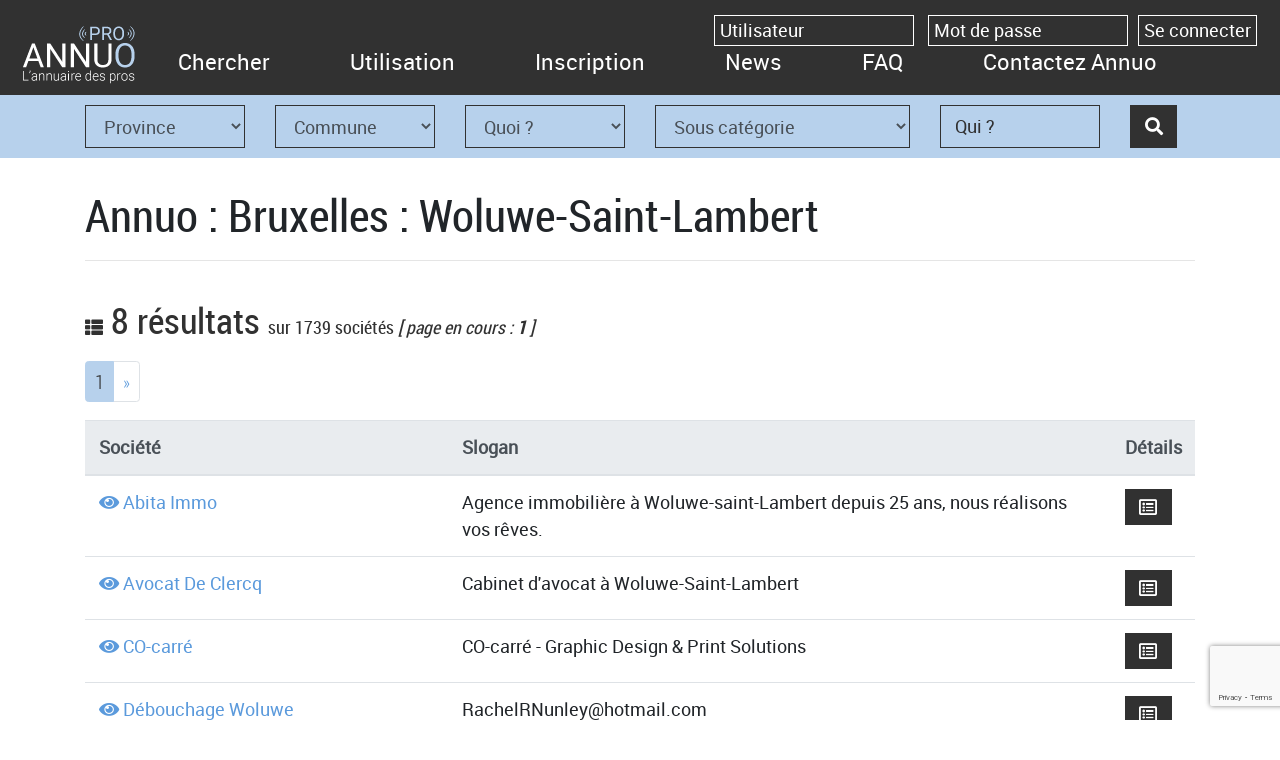

--- FILE ---
content_type: text/html; charset=UTF-8
request_url: https://annuo.be/localite/bruxelles-woluwe-saint-lambert/1-380/
body_size: 11528
content:
<!doctype html>
<html lang="fr-FR" xmlns:fb="https://www.facebook.com/2008/fbml" xmlns:addthis="https://www.addthis.com/help/api-spec" >
    <head>
        <meta charset="UTF-8" />
		<link rel="pingback" href="https://annuo.be/xmlrpc.php" />
        <meta name="viewport" content="width=device-width, initial-scale=1, shrink-to-fit=no">
        <meta name='robots' content='max-image-preview:large' />
		<title>Annuo Localité : Bruxelles - Woluwe-Saint-Lambert</title>
		<meta name="description" content="Recherche sur Annuaire des pro Annuo dans la région de Bruxelles : Woluwe-Saint-Lambert" />
		<meta name="keywords" content="annuo, Belgique, annuaire, Bruxelles, Woluwe-Saint-Lambert" />
		<link rel="alternate" hreflang="fr-be" href="https://annuo.be/localite/bruxelles-woluwe-saint-lambert/1-380/">	<script type="application/ld+json">
	{
	 "@context" : "http://schema.org",
	 "@type" : "Organization",
	 "name" : "Annuo",
	 "url" : "https://annuo.be",
	 "sameAs" : [
		"https://www.facebook.com/annuopro/",
		"https://twitter.com/Annuozeus"
	  ]
	}
	</script>
			<meta property="og:title" content="Bruxelles - Woluwe-Saint-Lambert" />
		<meta property="og:type" content="website" />
		<meta property="og:url" content="https://annuo.be/chercher/" />
		<meta property="og:description" content="Recherche sur Annuo - Annuaire des pro dans la région de Bruxelles : Woluwe-Saint-Lambert" />
		<meta property="og:image" content="https://annuo.be/wp-content/themes/zeuscomp/images/annuoFb.jpg" />
		<meta property="og:image:width" content="400" />
		<meta property="og:image:height" content="400" />
		<meta property="og:image:alt" content="Bruxelles - Woluwe-Saint-Lambert" />
		<link rel='dns-prefetch' href='//www.google.com' />
<link rel='dns-prefetch' href='//cdnjs.cloudflare.com' />
<link rel='dns-prefetch' href='//maxcdn.bootstrapcdn.com' />
<link rel='dns-prefetch' href='//s7.addthis.com' />
<link rel='dns-prefetch' href='//use.fontawesome.com' />
<link rel="alternate" title="oEmbed (JSON)" type="application/json+oembed" href="https://annuo.be/wp-json/oembed/1.0/embed?url=https%3A%2F%2Fannuo.be%2Fchercher%2F" />
<link rel="alternate" title="oEmbed (XML)" type="text/xml+oembed" href="https://annuo.be/wp-json/oembed/1.0/embed?url=https%3A%2F%2Fannuo.be%2Fchercher%2F&#038;format=xml" />
<style id='wp-img-auto-sizes-contain-inline-css' type='text/css'>
img:is([sizes=auto i],[sizes^="auto," i]){contain-intrinsic-size:3000px 1500px}
/*# sourceURL=wp-img-auto-sizes-contain-inline-css */
</style>
<link rel='stylesheet' id='boostrap.min-css' href='https://annuo.be/wp-content/themes/zeuscomp/css/bootstrap.min.css?ver=6.9' type='text/css' media='all' />
<link rel='stylesheet' id='fontawesome-css' href='https://use.fontawesome.com/releases/v5.1.0/css/all.css?ver=6.9' type='text/css' media='all' />
<link rel='stylesheet' id='zeus-style-css' href='https://annuo.be/wp-content/themes/zeuscomp/css/style.css?ver=6.9' type='text/css' media='all' />
<link rel='stylesheet' id='zeus-fonts-css' href='https://annuo.be/wp-content/themes/zeuscomp/fonts/fonts.css?ver=6.9' type='text/css' media='all' />
<link rel='stylesheet' id='datepicker-style-css' href='https://annuo.be/wp-content/themes/zeuscomp/css/bootstrap-datepicker.min.css?ver=6.9' type='text/css' media='all' />
<style id='wp-emoji-styles-inline-css' type='text/css'>

	img.wp-smiley, img.emoji {
		display: inline !important;
		border: none !important;
		box-shadow: none !important;
		height: 1em !important;
		width: 1em !important;
		margin: 0 0.07em !important;
		vertical-align: -0.1em !important;
		background: none !important;
		padding: 0 !important;
	}
/*# sourceURL=wp-emoji-styles-inline-css */
</style>
<style id='wp-block-library-inline-css' type='text/css'>
:root{--wp-block-synced-color:#7a00df;--wp-block-synced-color--rgb:122,0,223;--wp-bound-block-color:var(--wp-block-synced-color);--wp-editor-canvas-background:#ddd;--wp-admin-theme-color:#007cba;--wp-admin-theme-color--rgb:0,124,186;--wp-admin-theme-color-darker-10:#006ba1;--wp-admin-theme-color-darker-10--rgb:0,107,160.5;--wp-admin-theme-color-darker-20:#005a87;--wp-admin-theme-color-darker-20--rgb:0,90,135;--wp-admin-border-width-focus:2px}@media (min-resolution:192dpi){:root{--wp-admin-border-width-focus:1.5px}}.wp-element-button{cursor:pointer}:root .has-very-light-gray-background-color{background-color:#eee}:root .has-very-dark-gray-background-color{background-color:#313131}:root .has-very-light-gray-color{color:#eee}:root .has-very-dark-gray-color{color:#313131}:root .has-vivid-green-cyan-to-vivid-cyan-blue-gradient-background{background:linear-gradient(135deg,#00d084,#0693e3)}:root .has-purple-crush-gradient-background{background:linear-gradient(135deg,#34e2e4,#4721fb 50%,#ab1dfe)}:root .has-hazy-dawn-gradient-background{background:linear-gradient(135deg,#faaca8,#dad0ec)}:root .has-subdued-olive-gradient-background{background:linear-gradient(135deg,#fafae1,#67a671)}:root .has-atomic-cream-gradient-background{background:linear-gradient(135deg,#fdd79a,#004a59)}:root .has-nightshade-gradient-background{background:linear-gradient(135deg,#330968,#31cdcf)}:root .has-midnight-gradient-background{background:linear-gradient(135deg,#020381,#2874fc)}:root{--wp--preset--font-size--normal:16px;--wp--preset--font-size--huge:42px}.has-regular-font-size{font-size:1em}.has-larger-font-size{font-size:2.625em}.has-normal-font-size{font-size:var(--wp--preset--font-size--normal)}.has-huge-font-size{font-size:var(--wp--preset--font-size--huge)}.has-text-align-center{text-align:center}.has-text-align-left{text-align:left}.has-text-align-right{text-align:right}.has-fit-text{white-space:nowrap!important}#end-resizable-editor-section{display:none}.aligncenter{clear:both}.items-justified-left{justify-content:flex-start}.items-justified-center{justify-content:center}.items-justified-right{justify-content:flex-end}.items-justified-space-between{justify-content:space-between}.screen-reader-text{border:0;clip-path:inset(50%);height:1px;margin:-1px;overflow:hidden;padding:0;position:absolute;width:1px;word-wrap:normal!important}.screen-reader-text:focus{background-color:#ddd;clip-path:none;color:#444;display:block;font-size:1em;height:auto;left:5px;line-height:normal;padding:15px 23px 14px;text-decoration:none;top:5px;width:auto;z-index:100000}html :where(.has-border-color){border-style:solid}html :where([style*=border-top-color]){border-top-style:solid}html :where([style*=border-right-color]){border-right-style:solid}html :where([style*=border-bottom-color]){border-bottom-style:solid}html :where([style*=border-left-color]){border-left-style:solid}html :where([style*=border-width]){border-style:solid}html :where([style*=border-top-width]){border-top-style:solid}html :where([style*=border-right-width]){border-right-style:solid}html :where([style*=border-bottom-width]){border-bottom-style:solid}html :where([style*=border-left-width]){border-left-style:solid}html :where(img[class*=wp-image-]){height:auto;max-width:100%}:where(figure){margin:0 0 1em}html :where(.is-position-sticky){--wp-admin--admin-bar--position-offset:var(--wp-admin--admin-bar--height,0px)}@media screen and (max-width:600px){html :where(.is-position-sticky){--wp-admin--admin-bar--position-offset:0px}}

/*# sourceURL=wp-block-library-inline-css */
</style><style id='global-styles-inline-css' type='text/css'>
:root{--wp--preset--aspect-ratio--square: 1;--wp--preset--aspect-ratio--4-3: 4/3;--wp--preset--aspect-ratio--3-4: 3/4;--wp--preset--aspect-ratio--3-2: 3/2;--wp--preset--aspect-ratio--2-3: 2/3;--wp--preset--aspect-ratio--16-9: 16/9;--wp--preset--aspect-ratio--9-16: 9/16;--wp--preset--color--black: #000000;--wp--preset--color--cyan-bluish-gray: #abb8c3;--wp--preset--color--white: #ffffff;--wp--preset--color--pale-pink: #f78da7;--wp--preset--color--vivid-red: #cf2e2e;--wp--preset--color--luminous-vivid-orange: #ff6900;--wp--preset--color--luminous-vivid-amber: #fcb900;--wp--preset--color--light-green-cyan: #7bdcb5;--wp--preset--color--vivid-green-cyan: #00d084;--wp--preset--color--pale-cyan-blue: #8ed1fc;--wp--preset--color--vivid-cyan-blue: #0693e3;--wp--preset--color--vivid-purple: #9b51e0;--wp--preset--gradient--vivid-cyan-blue-to-vivid-purple: linear-gradient(135deg,rgb(6,147,227) 0%,rgb(155,81,224) 100%);--wp--preset--gradient--light-green-cyan-to-vivid-green-cyan: linear-gradient(135deg,rgb(122,220,180) 0%,rgb(0,208,130) 100%);--wp--preset--gradient--luminous-vivid-amber-to-luminous-vivid-orange: linear-gradient(135deg,rgb(252,185,0) 0%,rgb(255,105,0) 100%);--wp--preset--gradient--luminous-vivid-orange-to-vivid-red: linear-gradient(135deg,rgb(255,105,0) 0%,rgb(207,46,46) 100%);--wp--preset--gradient--very-light-gray-to-cyan-bluish-gray: linear-gradient(135deg,rgb(238,238,238) 0%,rgb(169,184,195) 100%);--wp--preset--gradient--cool-to-warm-spectrum: linear-gradient(135deg,rgb(74,234,220) 0%,rgb(151,120,209) 20%,rgb(207,42,186) 40%,rgb(238,44,130) 60%,rgb(251,105,98) 80%,rgb(254,248,76) 100%);--wp--preset--gradient--blush-light-purple: linear-gradient(135deg,rgb(255,206,236) 0%,rgb(152,150,240) 100%);--wp--preset--gradient--blush-bordeaux: linear-gradient(135deg,rgb(254,205,165) 0%,rgb(254,45,45) 50%,rgb(107,0,62) 100%);--wp--preset--gradient--luminous-dusk: linear-gradient(135deg,rgb(255,203,112) 0%,rgb(199,81,192) 50%,rgb(65,88,208) 100%);--wp--preset--gradient--pale-ocean: linear-gradient(135deg,rgb(255,245,203) 0%,rgb(182,227,212) 50%,rgb(51,167,181) 100%);--wp--preset--gradient--electric-grass: linear-gradient(135deg,rgb(202,248,128) 0%,rgb(113,206,126) 100%);--wp--preset--gradient--midnight: linear-gradient(135deg,rgb(2,3,129) 0%,rgb(40,116,252) 100%);--wp--preset--font-size--small: 13px;--wp--preset--font-size--medium: 20px;--wp--preset--font-size--large: 36px;--wp--preset--font-size--x-large: 42px;--wp--preset--spacing--20: 0.44rem;--wp--preset--spacing--30: 0.67rem;--wp--preset--spacing--40: 1rem;--wp--preset--spacing--50: 1.5rem;--wp--preset--spacing--60: 2.25rem;--wp--preset--spacing--70: 3.38rem;--wp--preset--spacing--80: 5.06rem;--wp--preset--shadow--natural: 6px 6px 9px rgba(0, 0, 0, 0.2);--wp--preset--shadow--deep: 12px 12px 50px rgba(0, 0, 0, 0.4);--wp--preset--shadow--sharp: 6px 6px 0px rgba(0, 0, 0, 0.2);--wp--preset--shadow--outlined: 6px 6px 0px -3px rgb(255, 255, 255), 6px 6px rgb(0, 0, 0);--wp--preset--shadow--crisp: 6px 6px 0px rgb(0, 0, 0);}:where(.is-layout-flex){gap: 0.5em;}:where(.is-layout-grid){gap: 0.5em;}body .is-layout-flex{display: flex;}.is-layout-flex{flex-wrap: wrap;align-items: center;}.is-layout-flex > :is(*, div){margin: 0;}body .is-layout-grid{display: grid;}.is-layout-grid > :is(*, div){margin: 0;}:where(.wp-block-columns.is-layout-flex){gap: 2em;}:where(.wp-block-columns.is-layout-grid){gap: 2em;}:where(.wp-block-post-template.is-layout-flex){gap: 1.25em;}:where(.wp-block-post-template.is-layout-grid){gap: 1.25em;}.has-black-color{color: var(--wp--preset--color--black) !important;}.has-cyan-bluish-gray-color{color: var(--wp--preset--color--cyan-bluish-gray) !important;}.has-white-color{color: var(--wp--preset--color--white) !important;}.has-pale-pink-color{color: var(--wp--preset--color--pale-pink) !important;}.has-vivid-red-color{color: var(--wp--preset--color--vivid-red) !important;}.has-luminous-vivid-orange-color{color: var(--wp--preset--color--luminous-vivid-orange) !important;}.has-luminous-vivid-amber-color{color: var(--wp--preset--color--luminous-vivid-amber) !important;}.has-light-green-cyan-color{color: var(--wp--preset--color--light-green-cyan) !important;}.has-vivid-green-cyan-color{color: var(--wp--preset--color--vivid-green-cyan) !important;}.has-pale-cyan-blue-color{color: var(--wp--preset--color--pale-cyan-blue) !important;}.has-vivid-cyan-blue-color{color: var(--wp--preset--color--vivid-cyan-blue) !important;}.has-vivid-purple-color{color: var(--wp--preset--color--vivid-purple) !important;}.has-black-background-color{background-color: var(--wp--preset--color--black) !important;}.has-cyan-bluish-gray-background-color{background-color: var(--wp--preset--color--cyan-bluish-gray) !important;}.has-white-background-color{background-color: var(--wp--preset--color--white) !important;}.has-pale-pink-background-color{background-color: var(--wp--preset--color--pale-pink) !important;}.has-vivid-red-background-color{background-color: var(--wp--preset--color--vivid-red) !important;}.has-luminous-vivid-orange-background-color{background-color: var(--wp--preset--color--luminous-vivid-orange) !important;}.has-luminous-vivid-amber-background-color{background-color: var(--wp--preset--color--luminous-vivid-amber) !important;}.has-light-green-cyan-background-color{background-color: var(--wp--preset--color--light-green-cyan) !important;}.has-vivid-green-cyan-background-color{background-color: var(--wp--preset--color--vivid-green-cyan) !important;}.has-pale-cyan-blue-background-color{background-color: var(--wp--preset--color--pale-cyan-blue) !important;}.has-vivid-cyan-blue-background-color{background-color: var(--wp--preset--color--vivid-cyan-blue) !important;}.has-vivid-purple-background-color{background-color: var(--wp--preset--color--vivid-purple) !important;}.has-black-border-color{border-color: var(--wp--preset--color--black) !important;}.has-cyan-bluish-gray-border-color{border-color: var(--wp--preset--color--cyan-bluish-gray) !important;}.has-white-border-color{border-color: var(--wp--preset--color--white) !important;}.has-pale-pink-border-color{border-color: var(--wp--preset--color--pale-pink) !important;}.has-vivid-red-border-color{border-color: var(--wp--preset--color--vivid-red) !important;}.has-luminous-vivid-orange-border-color{border-color: var(--wp--preset--color--luminous-vivid-orange) !important;}.has-luminous-vivid-amber-border-color{border-color: var(--wp--preset--color--luminous-vivid-amber) !important;}.has-light-green-cyan-border-color{border-color: var(--wp--preset--color--light-green-cyan) !important;}.has-vivid-green-cyan-border-color{border-color: var(--wp--preset--color--vivid-green-cyan) !important;}.has-pale-cyan-blue-border-color{border-color: var(--wp--preset--color--pale-cyan-blue) !important;}.has-vivid-cyan-blue-border-color{border-color: var(--wp--preset--color--vivid-cyan-blue) !important;}.has-vivid-purple-border-color{border-color: var(--wp--preset--color--vivid-purple) !important;}.has-vivid-cyan-blue-to-vivid-purple-gradient-background{background: var(--wp--preset--gradient--vivid-cyan-blue-to-vivid-purple) !important;}.has-light-green-cyan-to-vivid-green-cyan-gradient-background{background: var(--wp--preset--gradient--light-green-cyan-to-vivid-green-cyan) !important;}.has-luminous-vivid-amber-to-luminous-vivid-orange-gradient-background{background: var(--wp--preset--gradient--luminous-vivid-amber-to-luminous-vivid-orange) !important;}.has-luminous-vivid-orange-to-vivid-red-gradient-background{background: var(--wp--preset--gradient--luminous-vivid-orange-to-vivid-red) !important;}.has-very-light-gray-to-cyan-bluish-gray-gradient-background{background: var(--wp--preset--gradient--very-light-gray-to-cyan-bluish-gray) !important;}.has-cool-to-warm-spectrum-gradient-background{background: var(--wp--preset--gradient--cool-to-warm-spectrum) !important;}.has-blush-light-purple-gradient-background{background: var(--wp--preset--gradient--blush-light-purple) !important;}.has-blush-bordeaux-gradient-background{background: var(--wp--preset--gradient--blush-bordeaux) !important;}.has-luminous-dusk-gradient-background{background: var(--wp--preset--gradient--luminous-dusk) !important;}.has-pale-ocean-gradient-background{background: var(--wp--preset--gradient--pale-ocean) !important;}.has-electric-grass-gradient-background{background: var(--wp--preset--gradient--electric-grass) !important;}.has-midnight-gradient-background{background: var(--wp--preset--gradient--midnight) !important;}.has-small-font-size{font-size: var(--wp--preset--font-size--small) !important;}.has-medium-font-size{font-size: var(--wp--preset--font-size--medium) !important;}.has-large-font-size{font-size: var(--wp--preset--font-size--large) !important;}.has-x-large-font-size{font-size: var(--wp--preset--font-size--x-large) !important;}
/*# sourceURL=global-styles-inline-css */
</style>

<style id='classic-theme-styles-inline-css' type='text/css'>
/*! This file is auto-generated */
.wp-block-button__link{color:#fff;background-color:#32373c;border-radius:9999px;box-shadow:none;text-decoration:none;padding:calc(.667em + 2px) calc(1.333em + 2px);font-size:1.125em}.wp-block-file__button{background:#32373c;color:#fff;text-decoration:none}
/*# sourceURL=/wp-includes/css/classic-themes.min.css */
</style>
<link rel='stylesheet' id='contact-form-7-css' href='https://annuo.be/wp-content/plugins/contact-form-7/includes/css/styles.css?ver=6.1.4' type='text/css' media='all' />
<link rel='stylesheet' id='responsive-lightbox-featherlight-css' href='https://annuo.be/wp-content/plugins/responsive-lightbox/assets/featherlight/featherlight.min.css?ver=1.7.14' type='text/css' media='all' />
<link rel='stylesheet' id='responsive-lightbox-featherlight-gallery-css' href='https://annuo.be/wp-content/plugins/responsive-lightbox/assets/featherlight/featherlight.gallery.min.css?ver=1.7.14' type='text/css' media='all' />
<link rel='stylesheet' id='addthis_all_pages-css' href='https://annuo.be/wp-content/plugins/addthis/frontend/build/addthis_wordpress_public.min.css?ver=6.9' type='text/css' media='all' />
<script type="text/javascript" src="https://annuo.be/wp-includes/js/jquery/jquery.min.js?ver=3.7.1" id="jquery-core-js"></script>
<script type="text/javascript" src="https://annuo.be/wp-includes/js/jquery/jquery-migrate.min.js?ver=3.4.1" id="jquery-migrate-js"></script>
<script type="text/javascript" src="https://annuo.be/wp-content/plugins/responsive-lightbox/assets/featherlight/featherlight.min.js?ver=1.7.14" id="responsive-lightbox-featherlight-js"></script>
<script type="text/javascript" src="https://annuo.be/wp-content/plugins/responsive-lightbox/assets/featherlight/featherlight.gallery.min.js?ver=1.7.14" id="responsive-lightbox-featherlight-gallery-js"></script>
<script type="text/javascript" src="https://annuo.be/wp-includes/js/underscore.min.js?ver=1.13.7" id="underscore-js"></script>
<script type="text/javascript" src="https://annuo.be/wp-content/plugins/responsive-lightbox/assets/infinitescroll/infinite-scroll.pkgd.min.js?ver=4.0.1" id="responsive-lightbox-infinite-scroll-js"></script>
<script type="text/javascript" id="responsive-lightbox-js-before">
/* <![CDATA[ */
var rlArgs = {"script":"featherlight","selector":"lightbox","customEvents":"","activeGalleries":true,"openSpeed":250,"closeSpeed":250,"closeOnClick":"background","closeOnEsc":true,"galleryFadeIn":100,"galleryFadeOut":300,"woocommerce_gallery":false,"ajaxurl":"https:\/\/annuo.be\/wp-admin\/admin-ajax.php","nonce":"72734a875e","preview":false,"postId":171,"scriptExtension":false};

//# sourceURL=responsive-lightbox-js-before
/* ]]> */
</script>
<script type="text/javascript" src="https://annuo.be/wp-content/plugins/responsive-lightbox/js/front.js?ver=2.5.5" id="responsive-lightbox-js"></script>
<link rel="https://api.w.org/" href="https://annuo.be/wp-json/" /><link rel="alternate" title="JSON" type="application/json" href="https://annuo.be/wp-json/wp/v2/pages/171" /><link rel="EditURI" type="application/rsd+xml" title="RSD" href="https://annuo.be/xmlrpc.php?rsd" />
<meta name="generator" content="WordPress 6.9" />
<link rel="canonical" href="https://annuo.be/chercher/" />
<link rel='shortlink' href='https://annuo.be/?p=171' />
<link rel="icon" href="https://annuo.be/wp-content/uploads/2018/12/favicon.png" sizes="32x32" />
<link rel="icon" href="https://annuo.be/wp-content/uploads/2018/12/favicon.png" sizes="192x192" />
<link rel="apple-touch-icon" href="https://annuo.be/wp-content/uploads/2018/12/favicon.png" />
<meta name="msapplication-TileImage" content="https://annuo.be/wp-content/uploads/2018/12/favicon.png" />
		<script>
		  (function(i,s,o,g,r,a,m){i['GoogleAnalyticsObject']=r;i[r]=i[r]||function(){
		  (i[r].q=i[r].q||[]).push(arguments)},i[r].l=1*new Date();a=s.createElement(o),
		  m=s.getElementsByTagName(o)[0];a.async=1;a.src=g;m.parentNode.insertBefore(a,m)
		  })(window,document,'script','//www.google-analytics.com/analytics.js','ga');

		  ga('create', 'UA-51506386-1', 'annuo.be');
		  ga('send', 'pageview');
		</script>
    </head>

 <body class="wp-singular page-template-default page page-id-171 wp-theme-zeuscomp" >
		<header class="headerBlack">
				<nav class="navbar navbar-expand-lg navbar-dark">
			<figure>
				<a href="https://annuo.be"><img id="logo" src="https://annuo.be/wp-content/themes/zeuscomp/images/logo-fond-noir.png" alt="logo d'Annuo"/></a>
			</figure>
			
		  <button class="navbar-toggler" type="button" data-toggle="collapse" data-target="#navbarSupportedContent" aria-controls="navbarSupportedContent" aria-expanded="false" aria-label="Toggle navigation">
			<span class="navbar-toggler-icon"></span>
		  </button>
		 
			<div class="collapse navbar-collapse" id="navbarSupportedContent">
				<div class="menu-principal-container">
					<ul class="navbar-nav mr-auto">
						<div class="menu-principal-container"><ul id="menu-principal" class="menu"><li id="menu-item-379" class="menu-item menu-item-type-custom menu-item-object-custom menu-item-379"><a href="/chercher/">Chercher</a></li>
<li id="menu-item-93" class="menu-item menu-item-type-post_type menu-item-object-page menu-item-93"><a href="https://annuo.be/utilisation/">Utilisation</a></li>
<li id="menu-item-162" class="menu-item menu-item-type-post_type menu-item-object-page menu-item-162"><a href="https://annuo.be/inscription/">Inscription</a></li>
<li id="menu-item-101" class="menu-item menu-item-type-taxonomy menu-item-object-category menu-item-101"><a href="https://annuo.be/category/news/">News</a></li>
<li id="menu-item-109" class="menu-item menu-item-type-post_type menu-item-object-page menu-item-109"><a href="https://annuo.be/faq/">FAQ</a></li>
<li id="menu-item-131" class="menu-item menu-item-type-post_type menu-item-object-page menu-item-131"><a href="https://annuo.be/contact/">Contactez Annuo</a></li>
</ul></div>					</ul>
				</div>
			</div>
		</nav>
		<form name="log-in" id="log-in" action="https://annuo.be/wp-login.php" method="post"><p class="login-username">
				<label for="user-login"></label>
				<input type="text" name="log" id="user-login" autocomplete="username" class="input" value="" size="20" />
			</p><p class="login-password">
				<label for="user-pass"></label>
				<input type="password" name="pwd" id="user-pass" autocomplete="current-password" spellcheck="false" class="input" value="" size="20" />
			</p><p class="login-remember"><label><input name="rememberme" type="checkbox" id="rememberme" value="forever" /> Se souvenir de moi</label></p><p class="login-submit">
				<input type="submit" name="wp-submit" id="wp-submit" class="button button-primary" value="Se connecter" />
				<input type="hidden" name="redirect_to" value="https://annuo.be/" />
			</p></form>	</header>
	<div class="container-fluid bg-wrap-3 barrerecherche ">
	  <div class="container nopadding">
		<div class="row">
		 <form class="form-inline" action="https://annuo.be/chercher/" method="get">
			<!--
			<p class="col-md-2 text-center">Que cherchez-vous</p>
			-->
						<div class="col-md-2">
				<select name="province" id="selectProvince" class="form-control">
					<option value="">Province</option>
											<option value="5" >Anvers</option>
												<option value="6" >Brabant Flamand</option>
												<option value="7" >Brabant Wallon</option>
												<option value="1" >Bruxelles</option>
												<option value="2" >Flandre Occidentale</option>
												<option value="3" >Flandre Orientale</option>
												<option value="4" >Hainaut</option>
												<option value="10" >Liege</option>
												<option value="9" >Limbourg</option>
												<option value="11" >Luxembourg</option>
												<option value="8" >Namur</option>
										</select>
				<input type="hidden" id="province-selected" value=""/>
			</div>
			<div class="col-md-2">
				<select name="commune" id="selectCommune" class="form-control">
					<option value="">Commune</option>
				</select>
				<input type="hidden" id="commune-selected" value=""/>
			</div>
			<div class="col-md-2">
				<select name="quoi" id="selectQuoi" class="form-control">
					<option value="">Quoi ?</option>
											<option value="519" >Abattoir</option>
												<option value="503" >Agence artistique</option>
												<option value="1" >Agence immobilière</option>
												<option value="344" >Agriculture</option>
												<option value="620" >Animaux</option>
												<option value="301" >Arts et Culture</option>
												<option value="2" >Assurance</option>
												<option value="3" >Avocat</option>
												<option value="4" >Banque</option>
												<option value="5" >Bâtiment</option>
												<option value="306" >Beauté</option>
												<option value="671" >Certification</option>
												<option value="6" >Cinéma</option>
												<option value="7" >Commerce</option>
												<option value="407" >Construction</option>
												<option value="443" >Cours</option>
												<option value="576" >Décoration</option>
												<option value="459" >E-Commerce</option>
												<option value="678" >Ecole</option>
												<option value="8" >Electroménager</option>
												<option value="468" >Electronique</option>
												<option value="327" >Elevage</option>
												<option value="532" >Engins de génie civil</option>
												<option value="640" >Enseignement</option>
												<option value="406" >Enseignement</option>
												<option value="394" >Environnemental</option>
												<option value="9" >Equipements aux Entreprises</option>
												<option value="565" >Exploitation Forestière</option>
												<option value="10" >Formation</option>
												<option value="425" >Grossiste</option>
												<option value="15" >Horeca</option>
												<option value="11" >Industrie</option>
												<option value="12" >Informatique</option>
												<option value="13" >Internet</option>
												<option value="14" >Jardin</option>
												<option value="549" >Motorhome</option>
												<option value="16" >Photographe</option>
												<option value="17" >Santé</option>
												<option value="18" >Service aux entreprises</option>
												<option value="24" >Services aux particuliers</option>
												<option value="448" >Soins esthétiques</option>
												<option value="540" >Spectacles</option>
												<option value="19" >Sport</option>
												<option value="20" >Tourisme</option>
												<option value="21" >Transport</option>
												<option value="537" >Travaux public</option>
												<option value="22" >Véhicule - Auto</option>
												<option value="478" >Véhicule - Camion</option>
												<option value="476" >Véhicule - Moto</option>
												<option value="477" >Véhicule - Vélo</option>
												<option value="23" >Vêtement</option>
										</select>
				<input type="hidden" id="quoi-selected" value=""/>
			</div>
			<div class="col-md-3">
				<select name="quoiSous" id="selectQuoiSous" class="form-control">
					<option value="">Sous catégorie</option>
				</select>
								<input type="hidden" id="quoiSous-selected" value=""/>
			</div>
			<div class="col-md-2">
								<input type="text" placeholder="Qui ?" name="qui" class="form-control" value=""/>
			</div>
			<div class="col-md-1">
				<button class="btn btnsubmit" type="submit"/><i class="fas fa-search"></i></button>
			</div>
		 </form>
	  </div>
	  </div>
	</div>
	
<div class="container" id="wrapper">
	<h1>Annuo : Bruxelles : Woluwe-Saint-Lambert</h1>
	<hr>
						<h2><i class="fas fa-th-list"></i> 8 résultats <span>sur 1739 sociétés</span><i> [ page en cours : <b>1</b> ] </i></h2>
					    <nav aria-label="Page navigation">
      <ul class="pagination  pagination-sm">
	                    <li class='active page-item ' class="page-item"><a href="https://annuo.be/chercher/?province=1&commune=380&pagea=1" class="page-link">1 <span class='sr-only'>(current)</span></a></li>
                		        <li  class="page-item">
          <a href="https://annuo.be/chercher/?province=1&commune=380&pagea=2" class="page-link" aria-label="Next">
            <span aria-hidden="true">&raquo;</span>
          </a>
        </li>
		      </ul>
    </nav>
    					<div class="table-responsive">
						<table class="table table-hover" id="example">
							<thead class="thead-light ">
							<tr>
								<th>Société</th>
								<th>Slogan</th>
								<!--<th>Accès</th>-->
								<th>Détails</th>
							</tr>
							</thead>
							<tbody>
																	<tr class="click-detail-search">  
										<td>
											<i class="fas fa-eye"></i> 
											<a href="/societe/abita-immo/">Abita Immo</a>
										</td>
										<td>Agence immobilière à Woluwe-saint-Lambert depuis 25 ans, nous réalisons vos rêves.</td>
										<td><a href="/societe/abita-immo/" class="btn yy"><i class="far fa-list-alt"></i></a></td>
									</tr>
									<tr class="detail-search">
										<td>
											<div id="markerr" ><i class="fas fa-map-marker-alt"></i> 95, Avenue des cerisiers<br><span style="margin-left: 17px;">Woluwe-Saint-Lambert 1200</span></div>
											<i class="fas fa-phone"></i> +32.2.7268975<br>											<i class="fas fa-mobile-alt"></i> +32.498.889595<br>																					</td>
										<td>
																					</td>
										<td>
										
										</td>
									</tr>
																		<tr class="click-detail-search">  
										<td>
											<i class="fas fa-eye"></i> 
											<a href="/societe/avocat-de-clercq/">Avocat De Clercq</a>
										</td>
										<td>Cabinet d&#039;avocat à Woluwe-Saint-Lambert</td>
										<td><a href="/societe/avocat-de-clercq/" class="btn yy"><i class="far fa-list-alt"></i></a></td>
									</tr>
									<tr class="detail-search">
										<td>
											<div id="markerr" ><i class="fas fa-map-marker-alt"></i> 116/13 Avenue de Broqueville<br><span style="margin-left: 17px;">Woluwe-Saint-Lambert 1200</span></div>
																						<i class="fas fa-mobile-alt"></i> +32.492.121008<br>																					</td>
										<td>
																					</td>
										<td>
										
										</td>
									</tr>
																		<tr class="click-detail-search">  
										<td>
											<i class="fas fa-eye"></i> 
											<a href="/societe/co-carre/">CO-carré </a>
										</td>
										<td>CO-carré - Graphic Design &amp; Print Solutions</td>
										<td><a href="/societe/co-carre/" class="btn yy"><i class="far fa-list-alt"></i></a></td>
									</tr>
									<tr class="detail-search">
										<td>
											<div id="markerr" ><i class="fas fa-map-marker-alt"></i> 3-bte9 Place de l'Alma<br><span style="margin-left: 17px;">Woluwe-Saint-Lambert 1200</span></div>
											<i class="fas fa-phone"></i> +32.2.7612300<br>																																</td>
										<td>
																					</td>
										<td>
										
										</td>
									</tr>
																		<tr class="click-detail-search">  
										<td>
											<i class="fas fa-eye"></i> 
											<a href="/societe/debouchage-woluwe/">Débouchage Woluwe</a>
										</td>
										<td>RachelRNunley@hotmail.com</td>
										<td><a href="/societe/debouchage-woluwe/" class="btn yy"><i class="far fa-list-alt"></i></a></td>
									</tr>
									<tr class="detail-search">
										<td>
											<div id="markerr" ><i class="fas fa-map-marker-alt"></i> Chau. de Roodebeek<br><span style="margin-left: 17px;">Woluwe-Saint-Lambert 1200</span></div>
											<i class="fas fa-phone"></i> 0490807384<br>											<i class="fas fa-mobile-alt"></i> 0490807384<br>																					</td>
										<td>
																					</td>
										<td>
										
										</td>
									</tr>
																		<tr class="click-detail-search">  
										<td>
											<i class="fas fa-eye"></i> 
											<a href="/societe/experts-immobiliers-agrees-et-assermentes-etat-des/">Experts Immobiliers agréés et assermentés : Etat des lieux, Évaluation immobilière, ...</a>
										</td>
										<td>Experts immobiliers assermentés et géomètres sur la Belgique, le Luxembourg et le nord de la France</td>
										<td><a href="/societe/experts-immobiliers-agrees-et-assermentes-etat-des/" class="btn yy"><i class="far fa-list-alt"></i></a></td>
									</tr>
									<tr class="detail-search">
										<td>
											<div id="markerr" ><i class="fas fa-map-marker-alt"></i> Avenue Paul Hymans 109<br><span style="margin-left: 17px;">Woluwe-Saint-Lambert 1200</span></div>
											<i class="fas fa-phone"></i> +32.2.7726040<br>																																</td>
										<td>
																					</td>
										<td>
										
										</td>
									</tr>
																		<tr class="click-detail-search">  
										<td>
											<i class="fas fa-eye"></i> 
											<a href="/societe/fd-conseil/">FD Conseil</a>
										</td>
										<td>Expert Comptable Fiscaliste et Conseiller en comptabilité fiscale</td>
										<td><a href="/societe/fd-conseil/" class="btn yy"><i class="far fa-list-alt"></i></a></td>
									</tr>
									<tr class="detail-search">
										<td>
											<div id="markerr" ><i class="fas fa-map-marker-alt"></i> Av. Henri Pauwels<br><span style="margin-left: 17px;">Woluwe-Saint-Lambert 1200</span></div>
																						<i class="fas fa-mobile-alt"></i> +32.471 63 81 74<br>																					</td>
										<td>
																					</td>
										<td>
										
										</td>
									</tr>
																		<tr class="click-detail-search">  
										<td>
											<i class="fas fa-eye"></i> 
											<a href="/societe/jameservices/">Jameservices</a>
										</td>
										<td>Aide ménagère / Titres services / Femme de ménage</td>
										<td><a href="/societe/jameservices/" class="btn yy"><i class="far fa-list-alt"></i></a></td>
									</tr>
									<tr class="detail-search">
										<td>
											<div id="markerr" ><i class="fas fa-map-marker-alt"></i> Avenue du Couronnement 30<br><span style="margin-left: 17px;">Woluwe-Saint-Lambert 1200</span></div>
											<i class="fas fa-phone"></i> +32.2.7320499<br>																																</td>
										<td>
																					</td>
										<td>
										
										</td>
									</tr>
																		<tr class="click-detail-search">  
										<td>
											<i class="fas fa-eye"></i> 
											<a href="/societe/jfb-elec-sprl/">JFB ELEC SPRL</a>
										</td>
										<td>JFB Elec, votre spécialiste en électricité à Woluwé-Saint-Lambert (Bruxelles), vous propose ses services dans la région bruxelloise et jusque dans le Brabant Wallon.</td>
										<td><a href="/societe/jfb-elec-sprl/" class="btn yy"><i class="far fa-list-alt"></i></a></td>
									</tr>
									<tr class="detail-search">
										<td>
											<div id="markerr" ><i class="fas fa-map-marker-alt"></i> Rue Vervloesem,157<br><span style="margin-left: 17px;">Woluwe-Saint-Lambert 1200</span></div>
																						<i class="fas fa-mobile-alt"></i> +32.485.046004<br>																					</td>
										<td>
																					</td>
										<td>
										
										</td>
									</tr>
																</tbody>
						</table>
					</div>
					    <nav aria-label="Page navigation">
      <ul class="pagination  pagination-sm">
	                    <li class='active page-item ' class="page-item"><a href="https://annuo.be/chercher/?province=1&commune=380&pagea=1" class="page-link">1 <span class='sr-only'>(current)</span></a></li>
                		        <li  class="page-item">
          <a href="https://annuo.be/chercher/?province=1&commune=380&pagea=2" class="page-link" aria-label="Next">
            <span aria-hidden="true">&raquo;</span>
          </a>
        </li>
		      </ul>
    </nav>
    <div class="at-above-post-page addthis_tool" data-url="https://annuo.be/chercher/"></div>
<!-- AddThis Advanced Settings above via filter on the_content --><!-- AddThis Advanced Settings below via filter on the_content --><!-- AddThis Advanced Settings generic via filter on the_content --><!-- AddThis Share Buttons above via filter on the_content --><!-- AddThis Share Buttons below via filter on the_content --><div class="at-below-post-page addthis_tool" data-url="https://annuo.be/chercher/"></div><!-- AddThis Share Buttons generic via filter on the_content --></div>

		
		<footer class="container-fluid bg-wrap-footer">
			<div class="container wrap-footer nopadding">
				<div class="row">
					<div class="col-md-3 col-xs-12 nopadding borderwhite text-left">
						<div class="menu-principal-container"><ul id="menu-principal-1" class="menu"><li class="menu-item menu-item-type-custom menu-item-object-custom menu-item-379"><a href="/chercher/">Chercher</a></li>
<li class="menu-item menu-item-type-post_type menu-item-object-page menu-item-93"><a href="https://annuo.be/utilisation/">Utilisation</a></li>
<li class="menu-item menu-item-type-post_type menu-item-object-page menu-item-162"><a href="https://annuo.be/inscription/">Inscription</a></li>
<li class="menu-item menu-item-type-taxonomy menu-item-object-category menu-item-101"><a href="https://annuo.be/category/news/">News</a></li>
<li class="menu-item menu-item-type-post_type menu-item-object-page menu-item-109"><a href="https://annuo.be/faq/">FAQ</a></li>
<li class="menu-item menu-item-type-post_type menu-item-object-page menu-item-131"><a href="https://annuo.be/contact/">Contactez Annuo</a></li>
</ul></div>						<a href="https://annuo.be/sitemap-categories/" class="lienspecial">Catégories</a>
						<a href="https://annuo.be/sitemap-province-ville/" class="lienspecial">Province - Ville</a>
					</div>
					
					<div class="col-md-6 col-xs-12 footer-central nopadding borderwhite text-left">
						<p>Annuo est une réalisation de <a href="https://www.zeuscomputer.be" target="_blank" rel="noopener">Zeus Computer</a> ,<br />
votre partenaire Informatique depuis 1994.<br />
Site Internet, Logo, Référencement, Logiciels sur mesure,<br />
de Gestion, de Caisse, &#8230;</p>
					</div>
					
					<div class="col-md-3 col-xs-12 footer-right nopadding text-left">
						<div class="fb-like" data-colorscheme="dark" data-href="https://www.facebook.com/pages/Annuo-lannuaire-des-pros/151821921522848" data-size="large" data-width="290" data-layout="standard" data-action="like" ></div>
						<div class="reseaux-sociaux">
							<ul>
								<li><a href="https://www.facebook.com/annuopro/" target="_blank"><img src="https://annuo.be/wp-content/themes/zeuscomp/images/logo-fb.png" alt="Facebook"/></a></li>																							</ul>
						</div>	
					</div>
				</div>
				<div class="row">
					<div id="copyright">
						<ul>
							<li><a href="https://annuo.be/copyright">Copyright</a></li>
							<li><a href="https://annuo.be/disclaimer">Disclaimer</a></li>
							<li><a href="https://annuo.be/vie-privee">Vie privée</a></li>
							<!--<li><a href="https://annuo.be/localites">Localités</a></li>-->
							<li><a href="https://annuo.be/partenaires">Partenaires</a></li>
						</ul>
					</div>	
				</div>
			</div>
			<script type="speculationrules">
{"prefetch":[{"source":"document","where":{"and":[{"href_matches":"/*"},{"not":{"href_matches":["/wp-*.php","/wp-admin/*","/wp-content/uploads/*","/wp-content/*","/wp-content/plugins/*","/wp-content/themes/zeuscomp/*","/*\\?(.+)"]}},{"not":{"selector_matches":"a[rel~=\"nofollow\"]"}},{"not":{"selector_matches":".no-prefetch, .no-prefetch a"}}]},"eagerness":"conservative"}]}
</script>
<script type="text/javascript" src="https://www.google.com/recaptcha/api.js?ver=6.9" id="captcha-js"></script>
<script type="text/javascript" src="https://annuo.be/wp-content/themes/zeuscomp/js/jquery-3.3.1.min.js?ver=6.9" id="jquery-3.3.1.minnn-js"></script>
<script type="text/javascript" src="https://annuo.be/wp-content/themes/zeuscomp/js/scripts.js?ver=6.9" id="scripts-js"></script>
<script type="text/javascript" src="https://cdnjs.cloudflare.com/ajax/libs/popper.js/1.12.9/umd/popper.min.js?ver=6.9" id="pooper-js"></script>
<script type="text/javascript" src="https://maxcdn.bootstrapcdn.com/bootstrap/4.0.0/js/bootstrap.min.js?ver=6.9" id="bootstrap.min-js"></script>
<script type="text/javascript" src="https://annuo.be/wp-content/themes/zeuscomp/js/bootstrap-datepicker.min.js?ver=6.9" id="datepicker-js"></script>
<script type="text/javascript" src="https://annuo.be/wp-content/themes/zeuscomp/js/ajax.js?ver=6.9" id="ajax-js"></script>
<script type="text/javascript" src="https://annuo.be/wp-includes/js/dist/hooks.min.js?ver=dd5603f07f9220ed27f1" id="wp-hooks-js"></script>
<script type="text/javascript" src="https://annuo.be/wp-includes/js/dist/i18n.min.js?ver=c26c3dc7bed366793375" id="wp-i18n-js"></script>
<script type="text/javascript" id="wp-i18n-js-after">
/* <![CDATA[ */
wp.i18n.setLocaleData( { 'text direction\u0004ltr': [ 'ltr' ] } );
//# sourceURL=wp-i18n-js-after
/* ]]> */
</script>
<script type="text/javascript" src="https://annuo.be/wp-content/plugins/contact-form-7/includes/swv/js/index.js?ver=6.1.4" id="swv-js"></script>
<script type="text/javascript" id="contact-form-7-js-translations">
/* <![CDATA[ */
( function( domain, translations ) {
	var localeData = translations.locale_data[ domain ] || translations.locale_data.messages;
	localeData[""].domain = domain;
	wp.i18n.setLocaleData( localeData, domain );
} )( "contact-form-7", {"translation-revision-date":"2025-02-06 12:02:14+0000","generator":"GlotPress\/4.0.3","domain":"messages","locale_data":{"messages":{"":{"domain":"messages","plural-forms":"nplurals=2; plural=n > 1;","lang":"fr"},"This contact form is placed in the wrong place.":["Ce formulaire de contact est plac\u00e9 dans un mauvais endroit."],"Error:":["Erreur\u00a0:"]}},"comment":{"reference":"includes\/js\/index.js"}} );
//# sourceURL=contact-form-7-js-translations
/* ]]> */
</script>
<script type="text/javascript" id="contact-form-7-js-before">
/* <![CDATA[ */
var wpcf7 = {
    "api": {
        "root": "https:\/\/annuo.be\/wp-json\/",
        "namespace": "contact-form-7\/v1"
    }
};
//# sourceURL=contact-form-7-js-before
/* ]]> */
</script>
<script type="text/javascript" src="https://annuo.be/wp-content/plugins/contact-form-7/includes/js/index.js?ver=6.1.4" id="contact-form-7-js"></script>
<script type="text/javascript" src="https://annuo.be/wp-content/themes/zeuscomp/js/message.js?ver=1.0" id="message-js"></script>
<script type="text/javascript" src="https://annuo.be/wp-admin/admin-ajax.php?action=addthis_global_options_settings&amp;ver=6.9" id="addthis_global_options-js"></script>
<script type="text/javascript" src="https://s7.addthis.com/js/300/addthis_widget.js?ver=6.9#pubid=ra-5b430f64bbaadb58" id="addthis_widget-js"></script>
<script type="text/javascript" src="https://www.google.com/recaptcha/api.js?render=6LeJ55QUAAAAAPckNjZmYf3YY5Xr1OWqduOhHJjU&amp;ver=3.0" id="google-recaptcha-js"></script>
<script type="text/javascript" src="https://annuo.be/wp-includes/js/dist/vendor/wp-polyfill.min.js?ver=3.15.0" id="wp-polyfill-js"></script>
<script type="text/javascript" id="wpcf7-recaptcha-js-before">
/* <![CDATA[ */
var wpcf7_recaptcha = {
    "sitekey": "6LeJ55QUAAAAAPckNjZmYf3YY5Xr1OWqduOhHJjU",
    "actions": {
        "homepage": "homepage",
        "contactform": "contactform"
    }
};
//# sourceURL=wpcf7-recaptcha-js-before
/* ]]> */
</script>
<script type="text/javascript" src="https://annuo.be/wp-content/plugins/contact-form-7/modules/recaptcha/index.js?ver=6.1.4" id="wpcf7-recaptcha-js"></script>
<script id="wp-emoji-settings" type="application/json">
{"baseUrl":"https://s.w.org/images/core/emoji/17.0.2/72x72/","ext":".png","svgUrl":"https://s.w.org/images/core/emoji/17.0.2/svg/","svgExt":".svg","source":{"concatemoji":"https://annuo.be/wp-includes/js/wp-emoji-release.min.js?ver=6.9"}}
</script>
<script type="module">
/* <![CDATA[ */
/*! This file is auto-generated */
const a=JSON.parse(document.getElementById("wp-emoji-settings").textContent),o=(window._wpemojiSettings=a,"wpEmojiSettingsSupports"),s=["flag","emoji"];function i(e){try{var t={supportTests:e,timestamp:(new Date).valueOf()};sessionStorage.setItem(o,JSON.stringify(t))}catch(e){}}function c(e,t,n){e.clearRect(0,0,e.canvas.width,e.canvas.height),e.fillText(t,0,0);t=new Uint32Array(e.getImageData(0,0,e.canvas.width,e.canvas.height).data);e.clearRect(0,0,e.canvas.width,e.canvas.height),e.fillText(n,0,0);const a=new Uint32Array(e.getImageData(0,0,e.canvas.width,e.canvas.height).data);return t.every((e,t)=>e===a[t])}function p(e,t){e.clearRect(0,0,e.canvas.width,e.canvas.height),e.fillText(t,0,0);var n=e.getImageData(16,16,1,1);for(let e=0;e<n.data.length;e++)if(0!==n.data[e])return!1;return!0}function u(e,t,n,a){switch(t){case"flag":return n(e,"\ud83c\udff3\ufe0f\u200d\u26a7\ufe0f","\ud83c\udff3\ufe0f\u200b\u26a7\ufe0f")?!1:!n(e,"\ud83c\udde8\ud83c\uddf6","\ud83c\udde8\u200b\ud83c\uddf6")&&!n(e,"\ud83c\udff4\udb40\udc67\udb40\udc62\udb40\udc65\udb40\udc6e\udb40\udc67\udb40\udc7f","\ud83c\udff4\u200b\udb40\udc67\u200b\udb40\udc62\u200b\udb40\udc65\u200b\udb40\udc6e\u200b\udb40\udc67\u200b\udb40\udc7f");case"emoji":return!a(e,"\ud83e\u1fac8")}return!1}function f(e,t,n,a){let r;const o=(r="undefined"!=typeof WorkerGlobalScope&&self instanceof WorkerGlobalScope?new OffscreenCanvas(300,150):document.createElement("canvas")).getContext("2d",{willReadFrequently:!0}),s=(o.textBaseline="top",o.font="600 32px Arial",{});return e.forEach(e=>{s[e]=t(o,e,n,a)}),s}function r(e){var t=document.createElement("script");t.src=e,t.defer=!0,document.head.appendChild(t)}a.supports={everything:!0,everythingExceptFlag:!0},new Promise(t=>{let n=function(){try{var e=JSON.parse(sessionStorage.getItem(o));if("object"==typeof e&&"number"==typeof e.timestamp&&(new Date).valueOf()<e.timestamp+604800&&"object"==typeof e.supportTests)return e.supportTests}catch(e){}return null}();if(!n){if("undefined"!=typeof Worker&&"undefined"!=typeof OffscreenCanvas&&"undefined"!=typeof URL&&URL.createObjectURL&&"undefined"!=typeof Blob)try{var e="postMessage("+f.toString()+"("+[JSON.stringify(s),u.toString(),c.toString(),p.toString()].join(",")+"));",a=new Blob([e],{type:"text/javascript"});const r=new Worker(URL.createObjectURL(a),{name:"wpTestEmojiSupports"});return void(r.onmessage=e=>{i(n=e.data),r.terminate(),t(n)})}catch(e){}i(n=f(s,u,c,p))}t(n)}).then(e=>{for(const n in e)a.supports[n]=e[n],a.supports.everything=a.supports.everything&&a.supports[n],"flag"!==n&&(a.supports.everythingExceptFlag=a.supports.everythingExceptFlag&&a.supports[n]);var t;a.supports.everythingExceptFlag=a.supports.everythingExceptFlag&&!a.supports.flag,a.supports.everything||((t=a.source||{}).concatemoji?r(t.concatemoji):t.wpemoji&&t.twemoji&&(r(t.twemoji),r(t.wpemoji)))});
//# sourceURL=https://annuo.be/wp-includes/js/wp-emoji-loader.min.js
/* ]]> */
</script>
		</footer>
		
		
		<script>
		window.fbAsyncInit = function() {
		  FB.init({
			appId      : '367313440092875', //App-ID d'Annuo
			cookie     : true,  // enable cookies to allow the server to access 
								// the session
			xfbml      : true,  // parse social plugins on this page
			version    : 'v2.1' // use version 2.1
		  });
		  
		  /*FB.Event.subscribe('auth.login', function(response) {
		 // ------------------------------------------------------
		 // This is the callback if everything is ok
		 window.location.reload();
		 });
		 
		  
		  FB.getLoginStatus(function(response) {
			statusChangeCallback(response);
		  });

		  */};
		(function(d, s, id) {
		  var js, fjs = d.getElementsByTagName(s)[0];
		  if (d.getElementById(id)) return;
		  js = d.createElement(s); js.id = id;
		  js.src = "//connect.facebook.net/fr_FR/sdk.js";//723254287710835
		  fjs.parentNode.insertBefore(js, fjs);
		}(document, 'script', 'facebook-jssdk'));</script>
	</body>
</html>

--- FILE ---
content_type: text/html; charset=utf-8
request_url: https://www.google.com/recaptcha/api2/anchor?ar=1&k=6LeJ55QUAAAAAPckNjZmYf3YY5Xr1OWqduOhHJjU&co=aHR0cHM6Ly9hbm51by5iZTo0NDM.&hl=en&v=PoyoqOPhxBO7pBk68S4YbpHZ&size=invisible&anchor-ms=20000&execute-ms=30000&cb=ot8z5n4kwf9b
body_size: 48606
content:
<!DOCTYPE HTML><html dir="ltr" lang="en"><head><meta http-equiv="Content-Type" content="text/html; charset=UTF-8">
<meta http-equiv="X-UA-Compatible" content="IE=edge">
<title>reCAPTCHA</title>
<style type="text/css">
/* cyrillic-ext */
@font-face {
  font-family: 'Roboto';
  font-style: normal;
  font-weight: 400;
  font-stretch: 100%;
  src: url(//fonts.gstatic.com/s/roboto/v48/KFO7CnqEu92Fr1ME7kSn66aGLdTylUAMa3GUBHMdazTgWw.woff2) format('woff2');
  unicode-range: U+0460-052F, U+1C80-1C8A, U+20B4, U+2DE0-2DFF, U+A640-A69F, U+FE2E-FE2F;
}
/* cyrillic */
@font-face {
  font-family: 'Roboto';
  font-style: normal;
  font-weight: 400;
  font-stretch: 100%;
  src: url(//fonts.gstatic.com/s/roboto/v48/KFO7CnqEu92Fr1ME7kSn66aGLdTylUAMa3iUBHMdazTgWw.woff2) format('woff2');
  unicode-range: U+0301, U+0400-045F, U+0490-0491, U+04B0-04B1, U+2116;
}
/* greek-ext */
@font-face {
  font-family: 'Roboto';
  font-style: normal;
  font-weight: 400;
  font-stretch: 100%;
  src: url(//fonts.gstatic.com/s/roboto/v48/KFO7CnqEu92Fr1ME7kSn66aGLdTylUAMa3CUBHMdazTgWw.woff2) format('woff2');
  unicode-range: U+1F00-1FFF;
}
/* greek */
@font-face {
  font-family: 'Roboto';
  font-style: normal;
  font-weight: 400;
  font-stretch: 100%;
  src: url(//fonts.gstatic.com/s/roboto/v48/KFO7CnqEu92Fr1ME7kSn66aGLdTylUAMa3-UBHMdazTgWw.woff2) format('woff2');
  unicode-range: U+0370-0377, U+037A-037F, U+0384-038A, U+038C, U+038E-03A1, U+03A3-03FF;
}
/* math */
@font-face {
  font-family: 'Roboto';
  font-style: normal;
  font-weight: 400;
  font-stretch: 100%;
  src: url(//fonts.gstatic.com/s/roboto/v48/KFO7CnqEu92Fr1ME7kSn66aGLdTylUAMawCUBHMdazTgWw.woff2) format('woff2');
  unicode-range: U+0302-0303, U+0305, U+0307-0308, U+0310, U+0312, U+0315, U+031A, U+0326-0327, U+032C, U+032F-0330, U+0332-0333, U+0338, U+033A, U+0346, U+034D, U+0391-03A1, U+03A3-03A9, U+03B1-03C9, U+03D1, U+03D5-03D6, U+03F0-03F1, U+03F4-03F5, U+2016-2017, U+2034-2038, U+203C, U+2040, U+2043, U+2047, U+2050, U+2057, U+205F, U+2070-2071, U+2074-208E, U+2090-209C, U+20D0-20DC, U+20E1, U+20E5-20EF, U+2100-2112, U+2114-2115, U+2117-2121, U+2123-214F, U+2190, U+2192, U+2194-21AE, U+21B0-21E5, U+21F1-21F2, U+21F4-2211, U+2213-2214, U+2216-22FF, U+2308-230B, U+2310, U+2319, U+231C-2321, U+2336-237A, U+237C, U+2395, U+239B-23B7, U+23D0, U+23DC-23E1, U+2474-2475, U+25AF, U+25B3, U+25B7, U+25BD, U+25C1, U+25CA, U+25CC, U+25FB, U+266D-266F, U+27C0-27FF, U+2900-2AFF, U+2B0E-2B11, U+2B30-2B4C, U+2BFE, U+3030, U+FF5B, U+FF5D, U+1D400-1D7FF, U+1EE00-1EEFF;
}
/* symbols */
@font-face {
  font-family: 'Roboto';
  font-style: normal;
  font-weight: 400;
  font-stretch: 100%;
  src: url(//fonts.gstatic.com/s/roboto/v48/KFO7CnqEu92Fr1ME7kSn66aGLdTylUAMaxKUBHMdazTgWw.woff2) format('woff2');
  unicode-range: U+0001-000C, U+000E-001F, U+007F-009F, U+20DD-20E0, U+20E2-20E4, U+2150-218F, U+2190, U+2192, U+2194-2199, U+21AF, U+21E6-21F0, U+21F3, U+2218-2219, U+2299, U+22C4-22C6, U+2300-243F, U+2440-244A, U+2460-24FF, U+25A0-27BF, U+2800-28FF, U+2921-2922, U+2981, U+29BF, U+29EB, U+2B00-2BFF, U+4DC0-4DFF, U+FFF9-FFFB, U+10140-1018E, U+10190-1019C, U+101A0, U+101D0-101FD, U+102E0-102FB, U+10E60-10E7E, U+1D2C0-1D2D3, U+1D2E0-1D37F, U+1F000-1F0FF, U+1F100-1F1AD, U+1F1E6-1F1FF, U+1F30D-1F30F, U+1F315, U+1F31C, U+1F31E, U+1F320-1F32C, U+1F336, U+1F378, U+1F37D, U+1F382, U+1F393-1F39F, U+1F3A7-1F3A8, U+1F3AC-1F3AF, U+1F3C2, U+1F3C4-1F3C6, U+1F3CA-1F3CE, U+1F3D4-1F3E0, U+1F3ED, U+1F3F1-1F3F3, U+1F3F5-1F3F7, U+1F408, U+1F415, U+1F41F, U+1F426, U+1F43F, U+1F441-1F442, U+1F444, U+1F446-1F449, U+1F44C-1F44E, U+1F453, U+1F46A, U+1F47D, U+1F4A3, U+1F4B0, U+1F4B3, U+1F4B9, U+1F4BB, U+1F4BF, U+1F4C8-1F4CB, U+1F4D6, U+1F4DA, U+1F4DF, U+1F4E3-1F4E6, U+1F4EA-1F4ED, U+1F4F7, U+1F4F9-1F4FB, U+1F4FD-1F4FE, U+1F503, U+1F507-1F50B, U+1F50D, U+1F512-1F513, U+1F53E-1F54A, U+1F54F-1F5FA, U+1F610, U+1F650-1F67F, U+1F687, U+1F68D, U+1F691, U+1F694, U+1F698, U+1F6AD, U+1F6B2, U+1F6B9-1F6BA, U+1F6BC, U+1F6C6-1F6CF, U+1F6D3-1F6D7, U+1F6E0-1F6EA, U+1F6F0-1F6F3, U+1F6F7-1F6FC, U+1F700-1F7FF, U+1F800-1F80B, U+1F810-1F847, U+1F850-1F859, U+1F860-1F887, U+1F890-1F8AD, U+1F8B0-1F8BB, U+1F8C0-1F8C1, U+1F900-1F90B, U+1F93B, U+1F946, U+1F984, U+1F996, U+1F9E9, U+1FA00-1FA6F, U+1FA70-1FA7C, U+1FA80-1FA89, U+1FA8F-1FAC6, U+1FACE-1FADC, U+1FADF-1FAE9, U+1FAF0-1FAF8, U+1FB00-1FBFF;
}
/* vietnamese */
@font-face {
  font-family: 'Roboto';
  font-style: normal;
  font-weight: 400;
  font-stretch: 100%;
  src: url(//fonts.gstatic.com/s/roboto/v48/KFO7CnqEu92Fr1ME7kSn66aGLdTylUAMa3OUBHMdazTgWw.woff2) format('woff2');
  unicode-range: U+0102-0103, U+0110-0111, U+0128-0129, U+0168-0169, U+01A0-01A1, U+01AF-01B0, U+0300-0301, U+0303-0304, U+0308-0309, U+0323, U+0329, U+1EA0-1EF9, U+20AB;
}
/* latin-ext */
@font-face {
  font-family: 'Roboto';
  font-style: normal;
  font-weight: 400;
  font-stretch: 100%;
  src: url(//fonts.gstatic.com/s/roboto/v48/KFO7CnqEu92Fr1ME7kSn66aGLdTylUAMa3KUBHMdazTgWw.woff2) format('woff2');
  unicode-range: U+0100-02BA, U+02BD-02C5, U+02C7-02CC, U+02CE-02D7, U+02DD-02FF, U+0304, U+0308, U+0329, U+1D00-1DBF, U+1E00-1E9F, U+1EF2-1EFF, U+2020, U+20A0-20AB, U+20AD-20C0, U+2113, U+2C60-2C7F, U+A720-A7FF;
}
/* latin */
@font-face {
  font-family: 'Roboto';
  font-style: normal;
  font-weight: 400;
  font-stretch: 100%;
  src: url(//fonts.gstatic.com/s/roboto/v48/KFO7CnqEu92Fr1ME7kSn66aGLdTylUAMa3yUBHMdazQ.woff2) format('woff2');
  unicode-range: U+0000-00FF, U+0131, U+0152-0153, U+02BB-02BC, U+02C6, U+02DA, U+02DC, U+0304, U+0308, U+0329, U+2000-206F, U+20AC, U+2122, U+2191, U+2193, U+2212, U+2215, U+FEFF, U+FFFD;
}
/* cyrillic-ext */
@font-face {
  font-family: 'Roboto';
  font-style: normal;
  font-weight: 500;
  font-stretch: 100%;
  src: url(//fonts.gstatic.com/s/roboto/v48/KFO7CnqEu92Fr1ME7kSn66aGLdTylUAMa3GUBHMdazTgWw.woff2) format('woff2');
  unicode-range: U+0460-052F, U+1C80-1C8A, U+20B4, U+2DE0-2DFF, U+A640-A69F, U+FE2E-FE2F;
}
/* cyrillic */
@font-face {
  font-family: 'Roboto';
  font-style: normal;
  font-weight: 500;
  font-stretch: 100%;
  src: url(//fonts.gstatic.com/s/roboto/v48/KFO7CnqEu92Fr1ME7kSn66aGLdTylUAMa3iUBHMdazTgWw.woff2) format('woff2');
  unicode-range: U+0301, U+0400-045F, U+0490-0491, U+04B0-04B1, U+2116;
}
/* greek-ext */
@font-face {
  font-family: 'Roboto';
  font-style: normal;
  font-weight: 500;
  font-stretch: 100%;
  src: url(//fonts.gstatic.com/s/roboto/v48/KFO7CnqEu92Fr1ME7kSn66aGLdTylUAMa3CUBHMdazTgWw.woff2) format('woff2');
  unicode-range: U+1F00-1FFF;
}
/* greek */
@font-face {
  font-family: 'Roboto';
  font-style: normal;
  font-weight: 500;
  font-stretch: 100%;
  src: url(//fonts.gstatic.com/s/roboto/v48/KFO7CnqEu92Fr1ME7kSn66aGLdTylUAMa3-UBHMdazTgWw.woff2) format('woff2');
  unicode-range: U+0370-0377, U+037A-037F, U+0384-038A, U+038C, U+038E-03A1, U+03A3-03FF;
}
/* math */
@font-face {
  font-family: 'Roboto';
  font-style: normal;
  font-weight: 500;
  font-stretch: 100%;
  src: url(//fonts.gstatic.com/s/roboto/v48/KFO7CnqEu92Fr1ME7kSn66aGLdTylUAMawCUBHMdazTgWw.woff2) format('woff2');
  unicode-range: U+0302-0303, U+0305, U+0307-0308, U+0310, U+0312, U+0315, U+031A, U+0326-0327, U+032C, U+032F-0330, U+0332-0333, U+0338, U+033A, U+0346, U+034D, U+0391-03A1, U+03A3-03A9, U+03B1-03C9, U+03D1, U+03D5-03D6, U+03F0-03F1, U+03F4-03F5, U+2016-2017, U+2034-2038, U+203C, U+2040, U+2043, U+2047, U+2050, U+2057, U+205F, U+2070-2071, U+2074-208E, U+2090-209C, U+20D0-20DC, U+20E1, U+20E5-20EF, U+2100-2112, U+2114-2115, U+2117-2121, U+2123-214F, U+2190, U+2192, U+2194-21AE, U+21B0-21E5, U+21F1-21F2, U+21F4-2211, U+2213-2214, U+2216-22FF, U+2308-230B, U+2310, U+2319, U+231C-2321, U+2336-237A, U+237C, U+2395, U+239B-23B7, U+23D0, U+23DC-23E1, U+2474-2475, U+25AF, U+25B3, U+25B7, U+25BD, U+25C1, U+25CA, U+25CC, U+25FB, U+266D-266F, U+27C0-27FF, U+2900-2AFF, U+2B0E-2B11, U+2B30-2B4C, U+2BFE, U+3030, U+FF5B, U+FF5D, U+1D400-1D7FF, U+1EE00-1EEFF;
}
/* symbols */
@font-face {
  font-family: 'Roboto';
  font-style: normal;
  font-weight: 500;
  font-stretch: 100%;
  src: url(//fonts.gstatic.com/s/roboto/v48/KFO7CnqEu92Fr1ME7kSn66aGLdTylUAMaxKUBHMdazTgWw.woff2) format('woff2');
  unicode-range: U+0001-000C, U+000E-001F, U+007F-009F, U+20DD-20E0, U+20E2-20E4, U+2150-218F, U+2190, U+2192, U+2194-2199, U+21AF, U+21E6-21F0, U+21F3, U+2218-2219, U+2299, U+22C4-22C6, U+2300-243F, U+2440-244A, U+2460-24FF, U+25A0-27BF, U+2800-28FF, U+2921-2922, U+2981, U+29BF, U+29EB, U+2B00-2BFF, U+4DC0-4DFF, U+FFF9-FFFB, U+10140-1018E, U+10190-1019C, U+101A0, U+101D0-101FD, U+102E0-102FB, U+10E60-10E7E, U+1D2C0-1D2D3, U+1D2E0-1D37F, U+1F000-1F0FF, U+1F100-1F1AD, U+1F1E6-1F1FF, U+1F30D-1F30F, U+1F315, U+1F31C, U+1F31E, U+1F320-1F32C, U+1F336, U+1F378, U+1F37D, U+1F382, U+1F393-1F39F, U+1F3A7-1F3A8, U+1F3AC-1F3AF, U+1F3C2, U+1F3C4-1F3C6, U+1F3CA-1F3CE, U+1F3D4-1F3E0, U+1F3ED, U+1F3F1-1F3F3, U+1F3F5-1F3F7, U+1F408, U+1F415, U+1F41F, U+1F426, U+1F43F, U+1F441-1F442, U+1F444, U+1F446-1F449, U+1F44C-1F44E, U+1F453, U+1F46A, U+1F47D, U+1F4A3, U+1F4B0, U+1F4B3, U+1F4B9, U+1F4BB, U+1F4BF, U+1F4C8-1F4CB, U+1F4D6, U+1F4DA, U+1F4DF, U+1F4E3-1F4E6, U+1F4EA-1F4ED, U+1F4F7, U+1F4F9-1F4FB, U+1F4FD-1F4FE, U+1F503, U+1F507-1F50B, U+1F50D, U+1F512-1F513, U+1F53E-1F54A, U+1F54F-1F5FA, U+1F610, U+1F650-1F67F, U+1F687, U+1F68D, U+1F691, U+1F694, U+1F698, U+1F6AD, U+1F6B2, U+1F6B9-1F6BA, U+1F6BC, U+1F6C6-1F6CF, U+1F6D3-1F6D7, U+1F6E0-1F6EA, U+1F6F0-1F6F3, U+1F6F7-1F6FC, U+1F700-1F7FF, U+1F800-1F80B, U+1F810-1F847, U+1F850-1F859, U+1F860-1F887, U+1F890-1F8AD, U+1F8B0-1F8BB, U+1F8C0-1F8C1, U+1F900-1F90B, U+1F93B, U+1F946, U+1F984, U+1F996, U+1F9E9, U+1FA00-1FA6F, U+1FA70-1FA7C, U+1FA80-1FA89, U+1FA8F-1FAC6, U+1FACE-1FADC, U+1FADF-1FAE9, U+1FAF0-1FAF8, U+1FB00-1FBFF;
}
/* vietnamese */
@font-face {
  font-family: 'Roboto';
  font-style: normal;
  font-weight: 500;
  font-stretch: 100%;
  src: url(//fonts.gstatic.com/s/roboto/v48/KFO7CnqEu92Fr1ME7kSn66aGLdTylUAMa3OUBHMdazTgWw.woff2) format('woff2');
  unicode-range: U+0102-0103, U+0110-0111, U+0128-0129, U+0168-0169, U+01A0-01A1, U+01AF-01B0, U+0300-0301, U+0303-0304, U+0308-0309, U+0323, U+0329, U+1EA0-1EF9, U+20AB;
}
/* latin-ext */
@font-face {
  font-family: 'Roboto';
  font-style: normal;
  font-weight: 500;
  font-stretch: 100%;
  src: url(//fonts.gstatic.com/s/roboto/v48/KFO7CnqEu92Fr1ME7kSn66aGLdTylUAMa3KUBHMdazTgWw.woff2) format('woff2');
  unicode-range: U+0100-02BA, U+02BD-02C5, U+02C7-02CC, U+02CE-02D7, U+02DD-02FF, U+0304, U+0308, U+0329, U+1D00-1DBF, U+1E00-1E9F, U+1EF2-1EFF, U+2020, U+20A0-20AB, U+20AD-20C0, U+2113, U+2C60-2C7F, U+A720-A7FF;
}
/* latin */
@font-face {
  font-family: 'Roboto';
  font-style: normal;
  font-weight: 500;
  font-stretch: 100%;
  src: url(//fonts.gstatic.com/s/roboto/v48/KFO7CnqEu92Fr1ME7kSn66aGLdTylUAMa3yUBHMdazQ.woff2) format('woff2');
  unicode-range: U+0000-00FF, U+0131, U+0152-0153, U+02BB-02BC, U+02C6, U+02DA, U+02DC, U+0304, U+0308, U+0329, U+2000-206F, U+20AC, U+2122, U+2191, U+2193, U+2212, U+2215, U+FEFF, U+FFFD;
}
/* cyrillic-ext */
@font-face {
  font-family: 'Roboto';
  font-style: normal;
  font-weight: 900;
  font-stretch: 100%;
  src: url(//fonts.gstatic.com/s/roboto/v48/KFO7CnqEu92Fr1ME7kSn66aGLdTylUAMa3GUBHMdazTgWw.woff2) format('woff2');
  unicode-range: U+0460-052F, U+1C80-1C8A, U+20B4, U+2DE0-2DFF, U+A640-A69F, U+FE2E-FE2F;
}
/* cyrillic */
@font-face {
  font-family: 'Roboto';
  font-style: normal;
  font-weight: 900;
  font-stretch: 100%;
  src: url(//fonts.gstatic.com/s/roboto/v48/KFO7CnqEu92Fr1ME7kSn66aGLdTylUAMa3iUBHMdazTgWw.woff2) format('woff2');
  unicode-range: U+0301, U+0400-045F, U+0490-0491, U+04B0-04B1, U+2116;
}
/* greek-ext */
@font-face {
  font-family: 'Roboto';
  font-style: normal;
  font-weight: 900;
  font-stretch: 100%;
  src: url(//fonts.gstatic.com/s/roboto/v48/KFO7CnqEu92Fr1ME7kSn66aGLdTylUAMa3CUBHMdazTgWw.woff2) format('woff2');
  unicode-range: U+1F00-1FFF;
}
/* greek */
@font-face {
  font-family: 'Roboto';
  font-style: normal;
  font-weight: 900;
  font-stretch: 100%;
  src: url(//fonts.gstatic.com/s/roboto/v48/KFO7CnqEu92Fr1ME7kSn66aGLdTylUAMa3-UBHMdazTgWw.woff2) format('woff2');
  unicode-range: U+0370-0377, U+037A-037F, U+0384-038A, U+038C, U+038E-03A1, U+03A3-03FF;
}
/* math */
@font-face {
  font-family: 'Roboto';
  font-style: normal;
  font-weight: 900;
  font-stretch: 100%;
  src: url(//fonts.gstatic.com/s/roboto/v48/KFO7CnqEu92Fr1ME7kSn66aGLdTylUAMawCUBHMdazTgWw.woff2) format('woff2');
  unicode-range: U+0302-0303, U+0305, U+0307-0308, U+0310, U+0312, U+0315, U+031A, U+0326-0327, U+032C, U+032F-0330, U+0332-0333, U+0338, U+033A, U+0346, U+034D, U+0391-03A1, U+03A3-03A9, U+03B1-03C9, U+03D1, U+03D5-03D6, U+03F0-03F1, U+03F4-03F5, U+2016-2017, U+2034-2038, U+203C, U+2040, U+2043, U+2047, U+2050, U+2057, U+205F, U+2070-2071, U+2074-208E, U+2090-209C, U+20D0-20DC, U+20E1, U+20E5-20EF, U+2100-2112, U+2114-2115, U+2117-2121, U+2123-214F, U+2190, U+2192, U+2194-21AE, U+21B0-21E5, U+21F1-21F2, U+21F4-2211, U+2213-2214, U+2216-22FF, U+2308-230B, U+2310, U+2319, U+231C-2321, U+2336-237A, U+237C, U+2395, U+239B-23B7, U+23D0, U+23DC-23E1, U+2474-2475, U+25AF, U+25B3, U+25B7, U+25BD, U+25C1, U+25CA, U+25CC, U+25FB, U+266D-266F, U+27C0-27FF, U+2900-2AFF, U+2B0E-2B11, U+2B30-2B4C, U+2BFE, U+3030, U+FF5B, U+FF5D, U+1D400-1D7FF, U+1EE00-1EEFF;
}
/* symbols */
@font-face {
  font-family: 'Roboto';
  font-style: normal;
  font-weight: 900;
  font-stretch: 100%;
  src: url(//fonts.gstatic.com/s/roboto/v48/KFO7CnqEu92Fr1ME7kSn66aGLdTylUAMaxKUBHMdazTgWw.woff2) format('woff2');
  unicode-range: U+0001-000C, U+000E-001F, U+007F-009F, U+20DD-20E0, U+20E2-20E4, U+2150-218F, U+2190, U+2192, U+2194-2199, U+21AF, U+21E6-21F0, U+21F3, U+2218-2219, U+2299, U+22C4-22C6, U+2300-243F, U+2440-244A, U+2460-24FF, U+25A0-27BF, U+2800-28FF, U+2921-2922, U+2981, U+29BF, U+29EB, U+2B00-2BFF, U+4DC0-4DFF, U+FFF9-FFFB, U+10140-1018E, U+10190-1019C, U+101A0, U+101D0-101FD, U+102E0-102FB, U+10E60-10E7E, U+1D2C0-1D2D3, U+1D2E0-1D37F, U+1F000-1F0FF, U+1F100-1F1AD, U+1F1E6-1F1FF, U+1F30D-1F30F, U+1F315, U+1F31C, U+1F31E, U+1F320-1F32C, U+1F336, U+1F378, U+1F37D, U+1F382, U+1F393-1F39F, U+1F3A7-1F3A8, U+1F3AC-1F3AF, U+1F3C2, U+1F3C4-1F3C6, U+1F3CA-1F3CE, U+1F3D4-1F3E0, U+1F3ED, U+1F3F1-1F3F3, U+1F3F5-1F3F7, U+1F408, U+1F415, U+1F41F, U+1F426, U+1F43F, U+1F441-1F442, U+1F444, U+1F446-1F449, U+1F44C-1F44E, U+1F453, U+1F46A, U+1F47D, U+1F4A3, U+1F4B0, U+1F4B3, U+1F4B9, U+1F4BB, U+1F4BF, U+1F4C8-1F4CB, U+1F4D6, U+1F4DA, U+1F4DF, U+1F4E3-1F4E6, U+1F4EA-1F4ED, U+1F4F7, U+1F4F9-1F4FB, U+1F4FD-1F4FE, U+1F503, U+1F507-1F50B, U+1F50D, U+1F512-1F513, U+1F53E-1F54A, U+1F54F-1F5FA, U+1F610, U+1F650-1F67F, U+1F687, U+1F68D, U+1F691, U+1F694, U+1F698, U+1F6AD, U+1F6B2, U+1F6B9-1F6BA, U+1F6BC, U+1F6C6-1F6CF, U+1F6D3-1F6D7, U+1F6E0-1F6EA, U+1F6F0-1F6F3, U+1F6F7-1F6FC, U+1F700-1F7FF, U+1F800-1F80B, U+1F810-1F847, U+1F850-1F859, U+1F860-1F887, U+1F890-1F8AD, U+1F8B0-1F8BB, U+1F8C0-1F8C1, U+1F900-1F90B, U+1F93B, U+1F946, U+1F984, U+1F996, U+1F9E9, U+1FA00-1FA6F, U+1FA70-1FA7C, U+1FA80-1FA89, U+1FA8F-1FAC6, U+1FACE-1FADC, U+1FADF-1FAE9, U+1FAF0-1FAF8, U+1FB00-1FBFF;
}
/* vietnamese */
@font-face {
  font-family: 'Roboto';
  font-style: normal;
  font-weight: 900;
  font-stretch: 100%;
  src: url(//fonts.gstatic.com/s/roboto/v48/KFO7CnqEu92Fr1ME7kSn66aGLdTylUAMa3OUBHMdazTgWw.woff2) format('woff2');
  unicode-range: U+0102-0103, U+0110-0111, U+0128-0129, U+0168-0169, U+01A0-01A1, U+01AF-01B0, U+0300-0301, U+0303-0304, U+0308-0309, U+0323, U+0329, U+1EA0-1EF9, U+20AB;
}
/* latin-ext */
@font-face {
  font-family: 'Roboto';
  font-style: normal;
  font-weight: 900;
  font-stretch: 100%;
  src: url(//fonts.gstatic.com/s/roboto/v48/KFO7CnqEu92Fr1ME7kSn66aGLdTylUAMa3KUBHMdazTgWw.woff2) format('woff2');
  unicode-range: U+0100-02BA, U+02BD-02C5, U+02C7-02CC, U+02CE-02D7, U+02DD-02FF, U+0304, U+0308, U+0329, U+1D00-1DBF, U+1E00-1E9F, U+1EF2-1EFF, U+2020, U+20A0-20AB, U+20AD-20C0, U+2113, U+2C60-2C7F, U+A720-A7FF;
}
/* latin */
@font-face {
  font-family: 'Roboto';
  font-style: normal;
  font-weight: 900;
  font-stretch: 100%;
  src: url(//fonts.gstatic.com/s/roboto/v48/KFO7CnqEu92Fr1ME7kSn66aGLdTylUAMa3yUBHMdazQ.woff2) format('woff2');
  unicode-range: U+0000-00FF, U+0131, U+0152-0153, U+02BB-02BC, U+02C6, U+02DA, U+02DC, U+0304, U+0308, U+0329, U+2000-206F, U+20AC, U+2122, U+2191, U+2193, U+2212, U+2215, U+FEFF, U+FFFD;
}

</style>
<link rel="stylesheet" type="text/css" href="https://www.gstatic.com/recaptcha/releases/PoyoqOPhxBO7pBk68S4YbpHZ/styles__ltr.css">
<script nonce="rog0YHuT7lLBapu9LudZ1g" type="text/javascript">window['__recaptcha_api'] = 'https://www.google.com/recaptcha/api2/';</script>
<script type="text/javascript" src="https://www.gstatic.com/recaptcha/releases/PoyoqOPhxBO7pBk68S4YbpHZ/recaptcha__en.js" nonce="rog0YHuT7lLBapu9LudZ1g">
      
    </script></head>
<body><div id="rc-anchor-alert" class="rc-anchor-alert"></div>
<input type="hidden" id="recaptcha-token" value="[base64]">
<script type="text/javascript" nonce="rog0YHuT7lLBapu9LudZ1g">
      recaptcha.anchor.Main.init("[\x22ainput\x22,[\x22bgdata\x22,\x22\x22,\[base64]/[base64]/[base64]/bmV3IHJbeF0oY1swXSk6RT09Mj9uZXcgclt4XShjWzBdLGNbMV0pOkU9PTM/bmV3IHJbeF0oY1swXSxjWzFdLGNbMl0pOkU9PTQ/[base64]/[base64]/[base64]/[base64]/[base64]/[base64]/[base64]/[base64]\x22,\[base64]\x22,\x22QcORL8OCLcKvDyLDv8OrXFt/NyBDwohYBBFnNsKOwoJiaBZOw7gGw7vCqznDklFYwopkbzrCkMKJwrE/HMOPwoohwpbDlk3Cswh+PVfCr8KOC8OyEHrDqFPDmD02w7/Co0p2J8KmwqN8XAPDosOowovDnsO0w7DCpMOHVcOAHMKBUcO5ZMOvwqREYMKSdSwIwpXDjmrDuMKtVcOLw7gAQsOlT8OXw7JEw70ewr/CncKbZyDDuzbCmjQWwqTCrlXCrsOxV8OWwqsfX8KcGSZAw6oMdMO9MCAWYVdbwr3CusKgw7nDk10sR8KSwpJ3IUTDux4NVMOLcMKVwp9NwpFcw6FmwpbDqcKbN8ONT8Kxwq3Dn1nDmHc6wqPCqMKTAcOcRsOHRcO7QcOwEMKASsOrMzFSUcOnOAtNPkM/[base64]/[base64]/wpx/bMKlIkbCnTDDsEovasKfTV/CmxJkF8KdOsKNw6bCuwTDqEY9wqEEwqdRw7Nkw7vDpsO1w6/Do8KvfBfDpDA2U0N7FxI5wpBfwokPwq1Gw5tZBB7Cti/CpcK0wos6w7Niw4fCom4Aw4bCpjPDm8Kaw4jClErDqSvCksOdFQF9M8OHw5xDwqjCtcOHwrstwrZEw6ExSMOSwp/Dq8KANUDCkMOnwosfw5rDmRUWw6rDn8KxGEQzfCnCsDNpYMOFW2/DhsKQwqzCuC/Cm8OYw6zCl8KowpIoRMKUZ8K9K8OZwqrDt1J2wpRQwo/Ct2kdAsKaZ8K5RijCsFQzJsKVwpzDhsOrHiE8PU3Cj3/CvnbCpF4kO8OfbMOlV1bCgmTDqQfDnWHDmMOldcOCwqLCsMOXwrV4MxbDj8OSBcO1wpHCs8K+OMK/RSVteEDDksOZD8O/N2wyw7xDw4vDtToTw6HDlsK+wr8uw5ogaX4pDiZ1w51Ewr/ClFYKa8Kyw7LCjgIuGi/DqBR9NsKTY8OzeRPDmsObwrA5A8KnJgN5w6kRw7/Dk8OkOyTDt2zDkMKKFVYlw5bCtMKrw4nCu8Oxwr3CnlEFw6/Cox3CgcKQMVBiaXwnwo3CkcOFw6bCpsKlw6UpbzBWf34iw43Cv3DDrnnCiMOYwo3DncKDd1rDpG7CsMKTw4zDoMKPwp8lJW7Chx8+MhLCmsOZPU3CvHjCj8OFwoPCpUQQczZ3wrrDmU3CriB/G21Uw7HDnDFFcxBrJsKzKMOvBRXDk8KsTMOOw4ccS3lJwqXCo8O1D8KcLj0KEsOrw4DCuy7CkWwnwrbChsOewq3CvcOlw4jDqcO5w7wnwpvCmsKtFcKUwr/DrCJWwpAJa3/CmcKSw53Du8KnAsKQP2PCqsOXeSPDlHzDusKDw6I9JcKPw4bDjA7ClMOaVkNkIsKiW8OBw7zDnsKNwoM6wozDomA2w4rDh8KOw7JKTMOrT8KzR0rCucO2IMKdwqMkGU89ccOSw5pFwqVKGcKqGMKQw5nCqz3CjcKVIcOTRErDh8OOScKlLMOrw61Lwp/CpcKBURI1MsOdLSdewpE7w6AIBCxfOsOkTRgzQ8K3PH3Cpl7DnMO0w5Etw7bCj8Kew6DClMKgWGMtwrMYUMKoGCTDqcKrwrY0VwFgwpvCliDDoAxOLMKdwqoOwr0UW8KHGMKjwoDCnRdqRAVmQmTDnl7CoFPCrsODwp/[base64]/w4jCgcKucVXDl8KYXMKBwrhDwrcXw7vCmTMYwp4vwq7DiwJnw4LDnMObwoZrSgTDtlYyw6TCp2/DqFfCnsO7NcKZXcKHwp/Ck8KVwqHCrMKoGsKNwq/Dj8K5w4F5w5pyTDoIZ0USaMOmdCnDgcKhVMKbw6VRJzZewpR+BMOfGcK/[base64]/wqBDw6HCtHlLw5oqEzMWw7E5wp/DrcOXJQYVYBTDrcODw6FHZMKAwrLDvsOMIsK1UcO1KsKbYS/Dg8KtwrzDocOBERcEc1nCslxGwoHCqQrCtMO5NMOtHsOjTRtlJMK8wpzCkMO+w69fC8OjfsK/WcK5N8OXwpRrwqYWw5XCslAtwqDCinhXwpHCuxlTw4XDtEJucndSZcKlw74SQsOQFMOoZMOyNcOnRk0iwpY0DhLCnsOUw7XDkj3CrwlPwqFEI8KgfcKxwpDDrTAZe8OPw6jCihNUw5rCocOmwrBDw5vCq8K4VS/CvsOWGl99w4vDisOGw7o/w4gfw5/Dhgtlwq/DtXFbw5rCmcOlOMKRwoAMQsKEwqwDwqIXw5TCjcOlw4VVf8OHw63CmcO0woFMwoPDtsK/w5rDnCrCiQc7TSrDjkVOBCNcOsOGUsONw60RwrdKw4HDmTcKw6kYwr7DiA7Dp8K0wpXDrsOjKsOXw6dwwoRaMURFKcO9w4YwwprDo8O/wpzCo1rDm8OJGBs8bMKQdUFrRVMhWz3CrQkXw6vDjVsjOcKSD8O/w5nCkV/CnkA+w40XZMOsFQYqwqpZPwXDvMKRw6JRwrVyfWHDlXw+ccKSw644DMOALxLCvMK5wpnDpSXDhMOJwq9Sw71ecsOMQ8Kpw6DDuMKYTxrDmcO2w4zCtMONOCDCrFXDvSBpwr87wqjDmMO/clDCijPCscK2MiXCnMOIwqdpLsKlw7gLw50jPhkvScKyB3zCscOzw5xHw5HCh8KJw5MAWAfDgR3CnDVow50fwqYGcCY4w5xdeQ/CggVXw7vDqsKrfi53wrViw4kIwprDnx3ChSDDkcOGw7fChsKbFAoATcK9wrbDiQrDoywEAcOwE8Ozw7E3HcOpwrvCsMKiw7zDlsOHEitwUR3Dh3vCgcOUwq3CpyA6w6PDk8OgL3fCgsKVYMKyFcOAwqbDsQHCqjh/TFLCt080wojCgzBPQMKtMcKARmLCi2/[base64]/Cg8KIwrXCuUJuwqPDscOpXcOCwocCGybCg8O9TAMew7LDrjbDtD1Owo1iCVMdUVvDmkXCp8O4AE/DssKSwp0ST8OZwqLCn8OQw5rCgcKzwpfDkG/DnXXDqsOhaGXCoMKYdwHDs8KKwpDDsXrCmsKHEj3DqcKNacK/w5fDkxPDi1tqwqofcHvCssOeTsKTV8ObAsOdasKdw5weSUPDtDTDocKoRsKPw7bDl1XCi10hw7rCo8KMwpbCtMO/OyrCmMOKw6wTBjjCrsK+PVowSXfDu8KwTBYbUcKXJsKHbsKNw73CscOEaMOoI8OfwpshCH3CuMO1wqLCjcO3w7kxwrXCshxhIcO+HzrCmcOuTShOwrxQwqdwAsKgw7MEw4RPwqXCrGnDusKac8KIwqNZw6Njw4jChAoqw6jCqn/[base64]/wo4LeWrCgx7CocKewobCjxYdwpIzX8OTw7nCkMOuw6/CgMKIZ8O/[base64]/CtMKew5s4OUI3QcKnXCXCv8OeR37DkMKpF8K+enfDsywKTsK/wq7ChiLDl8OqUSM6wq4EwocywpNdJ1E9woV+w4LDikV/QsORO8KOwpUcLmUlKmDCuDEfwqTDg2XDgsKvaWLDrMOPDsK4w5PDlMOSBMOTF8OUOFjCh8KpFA9dw7IFfcKMeMObwobDlic/KEvDrTMBw5B4wpsDOQ0pFMODYMKIwr0uw5oCw69gcsKPwopDw5xJQ8KVDcKewpcowo/CqcOvI1YSFTfChMOgwqTDjcK1w4PDlsKAwqNJDlzDn8OJWcOgw4TCsg1rcsKgw4lWAVTCt8Ojw6bDuwTDv8KWHwDDvyDDtGJFZ8OqP1/Dq8OGwqFUwobDtGNnBWY9RsOUw4ZACsOzw588fmXClsKVbUbDs8OMwpRvw7nDn8O2w7pzZCp0w7bCvzJswpVoRRdjw4PDosKuw6TDq8K3wr8owp3CgzMAwr3ClsKSF8Oow7tAM8OGDkLCun/Cu8KSw4XCjnllR8O9w4ZMPHQhOE3Dh8OZUUvDt8KuwqF2w7gbVFHDgQE/wpHDkcKNwqzCn8KNw6JZeFUfaG0vflzCmsOuW15Qw4jChR/[base64]/DpMOSw6jChx7DunrDn8Kzw7VJwrTDhwR1woXDvyPDjcKMwoHDtlIBw4d2w4dcwr7Dl1jDuGjDnXXDmsKQbzvCsMKgwp/[base64]/CtcKMwrzDi8KIw5jDlMKeIcOqdkvCrsOYwroHLXZBOcKLHFvCg8KCwqLCmMO1fcKTwr3DlnPDoMKNwrLDuGdcw4XCmsKHD8OeOsOqXng0OMOzY3lTJiHCsmd3w71/[base64]/acOKOTllDDJUacKHw55rw5dxwpR7wo7DkB4kflByT8K9GMKNenbCmsKcXEFgwoPClcKWwqvCgEXDhmzDlcOvwpHDp8KDw50Vw47DmsO6wpDDrQNsM8ONw7XDv8K/woEafsKvwoXDhMOVwo4hPcOPNwrCknw0wo/[base64]/w6BCJMKcKVHDi8OpZ8OCw7fDgz3CoMO9wrccBcO3Im3ClcOZIGhnKsOsw7jDmx3Dg8ODOEscwprDqELCqMOPwoTDi8OXfhTDq8KswqHDplvCgF0cw4jDmsKFwoIEw7c6wrPDucKjwpbCt3vDqsKPwqHDs1F/[base64]/Ct8KDM8KGJMOJVVhjwqNIdz1YWFR9wqYAw6LDvsKhO8KEwqbDkmvCicOBJsO+woxfw4MhwpUrNmBjfSPDnAZvOMKAw61TdBzDhsO2YVlowq4gYcOIOsOSRRUpw6w5fcO8w4vCg8KfdxfCjsOCDCxnw44yATBdUsK4wq/CuERlNcOTw7HCgsKIwqbDvC7CmMOHw5/DrMO9TsOsw5/DnsOaLMKcwp/DocO8w5I+RcO2wq45w4jCj3Zsw6oew4kwwos6Ai3Ckj5zw5cvdsOmM8OtIMKSw6xpTsKaGsKgw6zCtcOrfcKPw5DCsUgXcx7CqWjDjSnCjcKZwoRXwrgqwpkuEsKqwrVLw5hQMBLCpcO8wrfCpcK9w4TDjcONwpPDl0/CgsKqw5JiwrY1w63CikfCrDHCrHgAbcOgw7Nqw63DnB3Do3HDgj4rNmDDoUTDrVgWw5IfQhnCncOdw4rDn8KjwpBGBMK6C8OpEMOcQcOjwpgew5oUC8ORwpkOw4XDrSFNDsOzAcK7P8K6UUDCvsKVagfCpcO1w53CtGTCgi4Ld8Otw4nCnQwyL15fwr/DqMOLwqY/wpZAwqvCumcFw6jDvsO3wqQuC27CjMKMPFB/PVXDoMKnw6c5w4FWEcKCe3bCon9lVsKtw4XDgRVaGVsWw4bDkBN0wqUVwprCk07Dtl4hG8K6UX7CoMKOwq8XQi3DpQHCgxtmwobCrMK4WcOMwpl5w5rDgMKKNGgIO8OWw6/CqcK/VsKINGfDiRYIa8KgwpzDjThDwq0fwrkTBBHDo8O4B0/DugIhRMO1w5hdcUbCmwrDjsOmwp3ClRjCuMKpwpltwrLDilVfKGNKMwsqwoBhw6nDn0PDiRzDmRM6wqpfdUk0GkHDgMO3NcO0w5ApAR93ShXDhMKQWE98HUgtbMO3d8KJKip1WgLCsMOaU8K+Ah97fVZ3UCpFwq3DvhlEJ8KawobClC/CpyhUw54GwrE2MXcFw7rCpHDCl3bDsMKDw5Few6Y9UMO5w5cAwpHCv8KjOnTDhMOffMK/c8KVwrLDusO1w6PCsjvDiR0mFl3CqRtmI0nDqcO/wpAQwrXDm8Kzwr7DuA0dwrY1awPCvjd+woLDuT7ClnM5w6DCtX7DpjjCrMKFw449AsOSGcKTw7XDuMKyeTscw4zDvMKvChkrK8OqQU7CswwWw4nCvEpqYsOAwoVBHC3Do19ow5fDtsOQwpYHwpV8wpTDocOWwoxhJWvDrzdOwpBow57CicKRVMK1w6jCnMKYFhA1w6B/BcOkJirDvExZIVXDscKLCkHDl8KRw5jDinVwwp/[base64]/Dp1JWBsOaE8Ksw5nDlSLDlcOnwrbCuMKYQsK4w6vCtsO0w7fDkxgULcK0cMO7XT8jRMOuaHjDjjDDrcKuZsKwAMKKw6nCl8K6ISTCj8KSwrPCm2N9w7DCthNvTsOEHjNCwp3CrTbDscKxwqXCo8Oqw7IGDcOEwr3DvsK3FcO9woQ/[base64]/[base64]/Dk8O9wpbDi8O/DWgDdcKnw4dpN1VZwogjJcKORMK9w6J8ZcKtNz0sWcO3GcK5w6PCp8KNw5MoQMKoCi/ClsOTfBDDtcKGwoXCrHTCrMObLlJ7SsOLw6XCrVcww4LCisOueMOhw7p+LsKhUW/CsMOxw6bCgxrDhRI9wphWegpyw5HCh0t8wpp5w73ChsO8w6/Dl8OjSWsnwoxvwo5oGsKnfkjChAfDlDx/[base64]/[base64]/[base64]/Cj3tSw5R1ZzEVw71Ow6LCuTtGRBROw4hsWcOeIcKqwq/DrcKWw516w4/ClCDDtcO7w5E8D8K2w7NCw5dYHFZzwqJUQcKNRRjCqMObBsOsUMKOOcOiBMO4aCrCg8OtScKIw582YEwKwojDhXXDqDjCmsO+KDXDqjwwwqBba8K4wps3w5VsbcKndcOHMBsFEQ0CwoYWwpnDkSbDrHY1w4DCuMOkQwAQVsOQwqbCoUc6w6o/XMO6w43CvsOOw5HCuRjDiSBeQ3EgYcK+OsKhWMOif8Klwq9Cw5kKw7AqUcKcw4tNIMKZVHUCAMOkw48Kw57CoyEITj8Rw4dBwqfCig8Jwq/[base64]/w6Rcw4XDlGxawoFVwrwvecK2w5YUwqTDvMKewqgiamLCgH3Cn8OZUkzClcOdEkzCqMKZwrYhJWhnE1ZWw7k4OMKPEEt3PFAxGcO9KsK7w6kwcwXDpmxIw4cew49Xwq3CjzLCucOgWgYmFMK3SAdPOBDDpWxuJcKKw6UFS8KJQGTCoQorEi/DjMOew4zDjsKJw7bDkm3DjcKhCFrCgMKPw7jDq8KMw75GFHsrw69YAsKVwrhLw5IdCsKwFTbDh8Kfw57Dk8OHwpbDoSZ/w4YRIMOkw7PCvXHDq8O3IMOIw6prw7gMw6Z1wrdGZHDDkHkEw4UOdMOaw58iDcKwZ8KYKz9Yw67DuQ/Cn3HCjlbDlT/Dk2PDg0QyWnvCs3fDiRJnZMO3w5lQwrZuw5s5wpdDwoJBdsO5dw/DinUiVcObw7B1X1Ffw7EECMOwwoltw7bCtsK9wr4dUcKWwpEiNsOewpLDiMKDw7bCsw1owp/CsQA9C8KlEsKEb8Kfw6Zkwpoaw4FOaljClMOYC3XCksKpIA9bw4bDkSk1eDfCpsONw6oFwpY6EBF5Q8OLwrTCiWfDq8OqU8KgYcKyPsO/Z1DCosOXw7XDtw8uw6PDu8KhwrjDlDxRwpLDj8K5wrZsw6dhwrLDuUBHFmTCsMKWZMKQw7MFw6/Diw3Ct1o/w7hsw6LClT7DgwlGN8OmE1zDoMK8JjvDkCg9BcKFwr/Dg8KYWcKqfkllw79PCMO6w4PCh8KMwqLChcO/RSdgwqzDmRFYM8K/w7bDgBkdHg/DrMKxwoxJwpHDrwIzHsKBwr/[base64]/w5dpF8Ktw6nDvWPCucOXw50GwqDDncK/w5HCtnpMwqHDh39iYsOtajVkwobClMOrw6PDvWpGc8OdeMOnw59zDcKfFloZw5YYbMKcw6ldw69Cw67Ckh9iwq7DpcKXwo3ChMK3ERwLK8OxLS/DnFXCgBlswrLCkcKTwojDnWPDksKZd17CmMKPwq/DqcOvKi3DlwPDnRdGwpXDr8K5CMKxccK9wpxRwqjDisOCwqEow4PDsMKxw4TCmGHCoktPEcKswpsTe2vCsMK3wpLCnsO1wqLCnF/CsMOfw4LCn1jDjsKew5TClMK/w4VLEV1pKMO8wr0Yw49fHsOtCRMOXMKPL27DnsO2CcKqw5LCgS3Cm0ZzaDogwofDgH8fQG3CqsK6EDbDk8OBw4x3O2rCoibDk8Ogw40fw6LDr8OPQAfDnsKCw6YNdcK/[base64]/[base64]/[base64]/DpsO/OMKJwq5VDzDDqcO/CxFxBUlpM2FqFHTDksOCH1c7w7xdwpkFJT9LwqDDpsOLa2dtKMKnAlgHUS4Wd8O6KcKLVMKIB8OmwqIvw4lnwo0/wp08w5pKaj8zO10lwp1QREHDsMKvwrE/woPCg2DCqD/Dh8Kbw4PCuhrCqsOhaMKsw7gGwoPCuEBmUyo8OcKINzAFNsO4JcKiayjDlBDDjcKBZApAwqJIw7F3wpTDrsOkdEo3a8KNwrbCmxXDnB3CmsOQwprCuXcIXnMzw6ZxwpPCsV/[base64]/M8KfPD7CvQ7Chh/DnU8VG8KXfwvCsMKXwqNWwpwgXsKVwo7CtRfDs8K8M2vCriMfOcK4acKWZmHCgCzCtX/DggVhf8KSw6LDvhZWNUBMCQVOWzZwwpVVXwfDhV/CqMKsw6PDnkomQWTDoDECKFXCv8OFw6R6aMOUTCdJwoJ6LStnw7PCicO3w77CiV4CwrhzAQ0+wq8lw5nCuC8Nw5hrJsO+wprCosOdwr0/w6tLBsO9woTDgcKiJcOfwojDkn/DpDLDnMOhwpXDtkwRAA9FwqPDpiXDrcKCBiDCoARww7bDpw3Cgy4WwpdvwrXDtMOFwrJfwqHCrxfDpMOTwrMeECF1wpUGNcK3w5DDnWPChGXCrATDtMOOw6RjwpXDsMKUwrXClRV8fMOTwq3CiMKrwp4wKlnDssOJwo8KQ8KMwr/[base64]/ChsKxdsKnOj1uT8KXUhBUwpU1wr56w4dyw7E9w7BKecKnwoM+w7DDvMOVwr8iwqXDsmwdLsKcVMOJKsK8w7jDtBMGFMKBc8Kge2nCnnXDl1/CrXFucxTClQMyw7PDuWzCs34xAMKRw57Dk8Opw6fCrjZ9GcO+PBIDwqpqw6rDlhHCksKDw5oTw73DmsOwXsOZNcKiDMKcbcOrw4ggYsObUEM/Z8KUw4fChcO8w7/[base64]/ATvCllNDwrV6w5vDicKEw4fCqcODDcOrwqwid8KlQMKaw4XCnXY7ZR3Cr1jDlV7Cl8KRw63Dg8Opwrl/w5QBXT7DqwLCmlrCnjTDscOvwoZrLMKww5A8QcKCa8OIOsOgwoLCp8Ohw5gMwqcSw73CmBIfwpR8wofDlTwjJcOpXcKCw6TDi8OhBSwfwq/CnwF7eAxJBB/[base64]/Cq8KBw4QMw4XDikZqIsOFwqw4w5TDjE/[base64]/[base64]/[base64]/CpMKUNDcHfcKzZxJGw6Iyw63Cv2kIQ8Kow5o8flxxACpxFk9Pw5h7a8O3CcOYezfClsO2fl7DhXzCm8OXOcO6LiAQdsK7wq1kaMOQeA/DrcOTJ8ODw798wqY9KFLDnMO+UsKeYV7CgcKhw7U0w6sgw47CrsODw6BjaW1tXcOtw4c7M8Ovwr0Xw5l3woRlfsKEYHTDkcKDH8KuB8O0ZUDDusOWwpLDiMKeHF1Aw5zCrngGKjrCr0nDiCsHw5PDnSfCuwgoLnDCkEk6wrvDmcODw5vDry8ow5/[base64]/DmcKEwr8PEm5xwod2Q8OnwpRqY8O8woXDmFsoPXoPw4IhwphMFnY5acOdesOBOxPDgsOXwrnCnUBzIsKpTUA6wqfDhMKsNsO/JcKMwotUwr/Dqy4ewqpnT1bDomkPw4UqGz3CmMOXURoiTlnDt8OcbCHCpzvDvj0kXAlLwoTDu3jCnk1QwqrChkE4wohdwqY2AMOow4ZMJXfDjcOfw4h/BzsTPMOBw63Dum0UMT3DpDHCqMOCwoNMw77DugXDkMOIX8OrwpXCt8OPw4Rwwpd2w7zDhMOawoNIw6VVwqjCtsOsDcO8a8KPdlFXD8OWw53Cu8OybMK0w4vCrn7DssKLbijDmcOmKyJ8wp1TVMOuYsOzJsOaNMK/wqHDszxhwqxjw7s5wrBgw53CgcKNw4jDoQDDnibCnEhwS8O+QMOgwpdLw6zDjybDqsOHa8KQw44Samoxw6glw694aMK1wpg+IQ8ywqfCv1AUa8KTfGHCvDdfwpg7cgzDocOfVsOJw77DgGsSw5DCjsKjdALCnWJ7w5cnMcKzcMObWRJLBsK7w5/DpsOxEwNmPjUxwpPDpDDCtVrDtcOeaDQEDsKPGsOvwqFGK8Ozw7bCuSjDkCrCiTLDmGNdwpo2c1x2w7rCnMKzaz7Cv8Ovw7XCpmxYwr8dw6TDqCTCosKIBsK/wq3DgsKBw4XDjHDDkcO0w6FoGEjDosKOwp7DmCpSw5JSFEPDijwzccOPw5fCkmRfw6FXEVHDt8KraUlWVlcpw77Cu8OpZ2DDogp8wrMrw57CksOYH8K1L8KDw7l1w6VSaMKiwrXCs8KBUgzCjnPDizQAwpPCthF/FsK/[base64]/CusOQacO2wqY9w450w5xAw7zCl8KUw6RKw4jCoMK4w7g4w6HCtMO8wockfsOpFsO4dcOrG2B6KSnCjMKpA8K1w43DvMKfw4jCtG8YwqbCmUILHHHCtnXDmn/[base64]/[base64]/DtsOtYMOIwporAMK8IGvDqsOhw53CjX/Cmjdbw4LCsMO2w7UDRws1NcKyP0rCsBvCugY6wpPDq8K0w43DoQ3DkRZzHkJHZsKHwpgZPsOkwr5sw5hXJMKYwpLDicO/w6cEw4/CmScWIz3CkMOLw791UsKnw7rDusKNw5/Cmxcqwr1dWDcPRG5Iw6powpJlw7oDJMK3M8K5w7rDv2hCP8OFw6vDsMO7Hn17w57CpX7DtEvCtzHCqcKVdSRoF8O3csOLw6hAw5DCh1vDjsOMwqjClsKVw7leYmZqfMOSVA3Cu8O8CQghw78VwoPDgMO1w5jCicOzwrHCuRN7w4/[base64]/CmsOBFcKMasKZwojCnE/DuEvCthvCul3CpMOqNDgkwpVvw7PDjMKNIUnDiFTCvwIow43CmsKeKMKZwrcWw58iwpDDn8O8asOoBGDCs8KDw6jDtSrCi0vDrcKGw71sBsOCcXU1TsKtE8KmKMKoP2Y/GsOywrgKF2XChsKGHsK5wpVew6xORy4kw4pOwpTDjMK4fsKKwpANw4zDvMKkwpbDiEcjQMOwwqrDsVfDpsOHw4YIwrxywpPClcOaw7PClxU+w6B4wrtcw4rCvkHDpnxZdiVaFcKsw7kHWMK+w5PDkWDDt8OHw7FOUsODVHHCscKZJSY8YioAwoJkwrltYx/Do8OFXG/DpcKYanIowp0pIcOTw73CrgDCpVvCmQfDhsK0wqDDvsOPYMKfRGPDnnpiwp1UTMOTw5UrwqgvJMOZGzrDuMKSbsKlw7rDoMK8c2QZTMKdwqXDmFVewqLCpWbDlsOcEsOdCg3DqgfDmTnCrsKmCnrDsQIbwqp7HWJtJMKew4NEBsK+w7vDojDCqW/[base64]/wqbDg8ONDcO2MgXDh1QuRMOnw7fDqcOGw7BxaMOlHsOawojDl8OCdHB7wpnCu2zDs8OZCcOpwo3CljTCsAB1Y8K9HCFQH8OLw79Ww58Vwo/CssK3FSt4w5vCgSjDucKefzp+wqfCiBfCpcOmwpHDrHfChgFtLEjDmys8P8KcwqDCiAvDqsOkHD/CiTBJKWhGUMK8Yl/CocO3wrZAwoQAw4QLG8O1woHDosKzwr/DtF/Dm1wzAMOnIsKJOCLCg8Odf30ZW8OzX2taHjXDkcOiwr/Ds3zCjsKKw7ZXw40Zwr0Cwpc1SHbCvcOeNcKCMMO6AMKdGsKnwqAmw61fdx4iT0Itw4HDjVjDh11cwrjCq8Oxby1YFgbDoMKOHg9lbsKuLybCocK+GQEuwp1pwq/DgMOhTEXDmgTDjsKSwojCjcKjOSTChlbDq2nCk8O4H3nDhxgGExHCuCoJwpPDp8OpRjLDpDwDwozCpMKuw5bCoMKjTn1IQykYMcKBwr9YMsO0G39ew70rwpvCiDHDn8Ofw4EKWFJNwqtVw7Fow7fDohfCt8O/[base64]/Cr8K0OGvCkh/DgAPCjg/DuQ3DmiXCojDDhMOxCcKaAnXDt8OKW0gOEEdhXifClkkTEBVjasKBw6TDgMOMY8KSccOOMcKrfjULISxQw6LCosODZ2plw4vDo3vCpMK+w53DqmDCn0Efw5pMwrUrGsKewpjDnUUMwovDgVTCk8KBKsONw6chEMK8TxZlTsKKw7lnwpPDqTrDncODw7vDssKDw64/w6nCg1rDnsK9LcKNw6TCtMOTwrzCjmjCvUFBe07CqwUHw61Hw5nDvm7Di8Kjw5/Cvz0FGcOaw6TDjMKrBsOgw70Xw4jDlsOow7PDjcO/wpjDj8OBKDkYWiAvw6J2bMOKdsKJfShTRjN8w6/Dm8O3w6Jaw63CqnUQw4YowoXCjnDCkzVDw5LDojDCocO/XCxlICnCs8KFKcO/wpwCb8KcwoLClBvCrsKRL8OtHz3DjCZAwrfCkCbCjxoVasKMwoHDrjTCnsOYf8KBeFA7W8Okw4gGHyHDgznDsnIrF8OoK8OIwq/CsCzDscOJYQfDiyvDn3AGR8Ocwo/[base64]/[base64]/QMOfdBl8w6DDgFMdw59Fw6PDuTfDoMOrecO5NjfCt8KBw7fDrSd4wrU1Hhk+w5A6X8K7eMOqw5t0LyxVwq9mMy3CjUxeb8O1ARQ0LcK3wpPDqFl7TMKgCcK3XMO/dQrDtVPChMOpwobCscKlwqnDgcOUYcK6woolZsK2w7YbwpnCh3sWwoxww5/DpjHDsAt0H8KOIMOQVytLwrwDTsKqOcOLV1VYJnPDiwPDrVfDgkzCoMO5d8OWw47Dojdgw5B+YMKKUjrCocOswocDWw4yw6Q/w50fMsOswpZLcHfCi2cww4Zsw7c8VCVqw7/[base64]/CusOYAsOlwr9ww6pcwpwaw5lXwqEYw6rCvWfDg04IJcOkOTInYcOpC8OuCAzCgW8iL2l7IAcwVsKcwrhCw6ouwq/DtMOuJ8KUBsOzw7XCicOYakXDgMKHw4fDvAAjwphNw6/CqMKOPcKuFMO4IgtlwrA0VcO7MG8ywprDjDbDunB2wrJYEjDCisKYIls7AhjDhMO+wpklKsKLw5nChcKRw6jDlxMtdEjCvsKAwpzDpnAhwrHDoMOJw54Hwq/DsMKzwpLDtMKwVxIwwrrClH3CqE02wrnDncOEw5QpN8OEw5FCf8OdwqsKN8OYwo3CkcO9K8OKNcO/wpTCmm7DnMOAw78hOMO5DMKdRMOEw6nCqcObPMOWTSXCvWUMw5x3w4TDisODIsOeFMOrGMOUMX9bazPCh0XCnsKLXm1YwrI+woTClhJWaD/DrwcrS8OJKsKmw5/DmsOBw47CmSTCqy3DtEp+w5rCiwzCrsOpwojDsC7DncKAwrNcw5Fgw7tcw4IOFX7CmhXDlXMiw5PCqw5ECcOgw6c8wrZFVMKfw67CtMO7I8K3wqXDmQ/[base64]/wqFwwoFrwpjDmklXwrVMEUHChEsNwpPDlMOQSy8RfGdWUSbCm8O+wrfDryh5w6glCE5TBGJewpE4EXoFMV8lVk3Djh5Gw6vDtQzDucK1w4/CjEZ4PGU5woDCglXCj8O0w45tw41Hw7fDv8KCwoItcCfCnsKfwq4pwp5Pwo7DqsKAwoDDpk9MUxhXw7V9N0o+fAPDp8Kzw6UySzRqUxUJwpvCvnbDsUrCiTjChSHDjcK1GwQ6w4jDpAhdw7/CiMOAHzTDmMKUT8KywolKT8K8w7ZQPRDDqGjDonLDkUxkwrJ/wqQ6XMKqw78WwppcCzFfwrbCjSfDv3MJw45fYh/[base64]/CglZQw6wDFU3DvEnCm8KvwprDoEofIxjDu8KxwoAow4fCvsOIw7bDqVvDrRIVMBgkJ8OuwoRqIsOrw6vCl8KgSsKcDsO2wrw4w5zDvEjDtcO0b20uWxHDmMKHVMOdwrbCpcORWibCjUbDmkx8wrHCuMOyw6FUw6DCqU/CqCHCmgwabH5YUMK1D8OEFcOiw7Myw7IcCi/Cr2Jyw6YsLFPCusK+w4dgYsO0wrk3QhhOwqZ0woU8C8OgPhDDgmpvLsORD1NISMKuw6tOw5PDrsKBCD7Dvl/DrxrDoMK6JCPCt8Kpw7zDiHzCgsOmwr/DsQlPw5HChsOjNDVJwpQJw48bKwDDunl1McOcwrl7wprDixRtwqhtd8OJbMK1wpPCp8KkwpTCo18zwqphwoXCj8O/[base64]/bWzDu8Kbw6NLbsOeKMOpcMOyJMKyw7PCljcqw7LCmMKVMsK9w45DEcOdYBpXK0pGwrw1wplZPMOVCFnDqVwqJMO5wrrCicKNw6d9JDzDl8OATkxNCsKbwrHCrMK1w6LDqsOcw4/DncKHw7jCh35IbsOzwr0DeQQlwrjDgETDjcOWw4vCuMODbMOVwoTCkMKnwoLCtSp5woZtV8OewrFewo5Pw5zDlMOdCEXDi3rCmClawrwBCsODwrvCu8KwOcOLw4jClsKTw6h2TXbDqMKyw4jCk8OLbQbDlXNKwpjCvD4hw5vCk1zCuVp5dVtgVsOtMltcZ0/[base64]/DicOmZ2wZUDZewpcvLcOiwqvDmsODwrt0IMK3w4wyPMOgwoEbacO5YjfCncK7UmPCkcOpaRwXNcOvwqFPZwdnJ2PCn8O3cEELNzrCqU8vwoLCigtNwo3DnznDmzp4w43CkMO3VkPCgMOMQsKYw6t/[base64]/IMOfY0DDqcKeKjzDncOnwrzDmMOfL8KDw6zDkg7CnsOERsK7wpYuB33Dt8OlHsOYwoIjwqB2w605MsK0D292wqRJw6gEC8K/w4DDkzdefMOvYRVJwoHDj8Oywr8bw4Fiw5FuwrjDlcKvEsKiCsO2wr5WwqDCjXjDgMOFO05IZMK9PcKvVlt0VHjCg8OfA8KTw6UvGsKnwqR6w4d3wqJ0QMKMwpnCvsKzwo4uPMKWQMO3cAjDqcK/wojDkMK0wrvCuVpvLcKRwpnCqEoZw43CuMOPI8Kww6rCisKSUVJCwovCrXkXw7vCiMKKXywmYMOzVx3Cp8OewozDmRJbLsKkInjDu8KdfCooTsOUTEVow7LCiksPwoltD3/Dv8K1wrLCucOhw6DDusOfS8OZw5XDqcOMTcORw4zDvsKAwqbCskcXIsO2wr/DscOQw6UDECVaWMOfw5rDpyxww7ciw4fDmUh1woXDnGTChMKLwr3DkcONwrLCtcKCYcOjc8KvQMOuw5N/[base64]/ChMKDw4MgwpfDisOtwqF3w73CqBFzw68PTcO/V8OxbsOewr3Ck8KfKD/CpUQLwrYtwqcbwogZwppbG8OwworCuH4nTcO2G3nCrsKFLnXCqk1iIRPDqyHDghvDu8K8w58/w7doGiHDjBcuwrfCqMKSw6lBTMKUTU3DoRvDpMKiw6NaasOnw5pcYMK3wpDCpsKmw4zDlMKTwrkPw5MkfcKMwpgHwoDDkzBKAcKKwrLDkQ4lwrHCm8OWRRAbwrhSwobCk8KUw405cMKlwpsmwoTDksKNAcKwSMKsw6MTIkXCh8Oyw4A7OxnDolPDqwk/w5/CoGIuworCpcOBHsKrKQ0mwqrDoMKvIWbCpcKGBWTCiWXDsy7CrA0NWMOdNcKhXMO9w6tqw7Qdwp7DpsKRwovCow/DlMOcw7wfw7/DvnPDoQlnER0hFBbCn8KDwpwjBMOxwoB2wq0IwokOcMKiw4/Cg8OoaBFYHcOIw5BxwonCj2JoLcOuYkfCnsOiOsKKQcOZw7BTw4QRb8O9FcOkC8KUw6nClcKpw6/Co8K3PDvCs8Kzwqhkw4zCkl8ZwrgvwoXDjTVdwpXCjUIgwqDDvMKQMxEjGMKvwrQ0H0rCqX3ChsKHwrMbwpTCpX/DisKQw5tNV18QwoUrw6bCgsK7dsKhwpHDpMKHw6lnw6vCjsKBw6oMD8KBwqkSw47ChQEFOQECwpXDvHI8wrTCr8K5KMOFwr51CsKQXMO/wpBLwprDsMO7worDqTrDlAnDgzbDgxPCvcOoTUTDm8OXw5xzQ1LDgRXDnFbCkCzDtzVYwpfCoMKEeQMUwq19w5PDtcKWwr0BIcKbCsKZw44Qwq5oeMKFw5nDlMOaw5xDZMObGxrDvh/DssKeV3DCoTBZI8O+wpklw4TCoMOUIzXDuQsdFsKwcsKCFw0Sw64NLcKPZMOoYsKKw71ZwposdcObw49aeBRTw5J9b8KbwpxUw4o3w67Dr2RzHMKOwqlQw5Ufw43CgcObwqvDgcOVQ8KcWhsCw4tBWMOiwr7Cj1LCkcKjwrjCpsK/EifDhxrDtMKKW8KYeXscdGApw5jCm8Onw60cw5Jsw4h8wo13Ll0COC0ew67CgFF4NsOjw7rCqMKjcAjDqcK1TEMqwr13GsOXwoLCkMObw5NKUWcVw5NRP8KUVj7DncKewpULw6HDksO2WcKhN8O+ZMOaNsOow5nDrcOcw73CngfDuMKUbcONwr19G0/Dm1rDkMKmw6rCocKlw6XChXvCqcO6wooBd8KQbcK9Qn4sw5Ndw7sbYScFCMOSRBTDuj3DscOKeAnCgx/DkX8iNcOYwq3CrcO1w6Vhw4VMw7FeUcK3UMKyDcKCwosrPsK/[base64]/ZcKYwrvDvcKRE8KBw7Ehw6glw58TaMK4wrLCmcKVw6rDgcOmw6MPUcO3E2fDhSJiw68rw69FBsKEMnxIBQTCnsK8ZSZpJ09/wpYDwq7CuhfCmXMkwoI2KMKVZsK6woBDZ8OFF3s/[base64]/[base64]/wpg4WS5SwonClcKtIgFqKcOsIsOWen3DisO/wptVAcKgHxYOw6nCoMOXEsOuw5jCph7CknsyGXItWXjDrMKtwrHDrU9PasONJcOww5fCscOicsOXwqslGsOTw6ozwo9vw6rCpMKBGsOiwpHDgcKVLsO9w73Dv8Kpw4fDrkXDmgNEw4kXM8K/wqrDg8KJQMKnwprDlcO4fUEmw63DusKOEMKpZMOXwrpWb8OPIsK8w68eW8K8Ug9fwrvCtsKYVmpjUMK1wqDDuEsNaQ/DmcOOEcO9HywUZDXDl8KXCmBIZGFsV8KDfgDDscOEVsOCEMORwobDm8OZU2PDsWxwwq3Ck8OlwpDCi8KHZyHDjAPDs8OcwqdCSwnCl8Kqw4TDmcKaBsKuw7YhCWbCnHBJXhXDg8KfIkPDrgXCj1tdw6YseGLDq18Nw7TCqSsOwrvDg8O9w6DChEnCgsKTw7EZwr/DnMO6w6QFw6B0w47DshzCkcOiP2sPCcK6ChBGAcOYwpzDj8O4w5fCl8ODw7PCjMKNDEXDvcKdw5TCp8KvMBA2w6ZeaxB3EMKaOsOhRsKqwqpzw7tkAxMAw5zDpHRUwowrw47CsQ0TwqjCn8Olwr/DvwtvSw9gWDHCk8OGLAUGwod7WMOww4pFWsOrH8Kdw4jDlHHDoMODw4/[base64]/w7Awwoh2XMOww63CrMKrwpTDrcO4ckfDqjvDimXCtUhEwoTDoXA9fMKKw4c6UsKqAAICAiJVGcO/wo3DgsKAw5HCncKVecOLP3I5NMKmZkwSwpPDmcKIw4PCjcOJwqw/w6kFAsKOwr/CgRvDiToIw5lLwppEwq3DphglLWg2wplHwrDCtcKBUmYnesOSw54/PEADwqhhw7clJW4Ywr3CilDDhUg9DcKuWg3CqMORMUlgGl7Ds8OYwoPCvhAGesOmw7/CkRN7J27DgSXDpXAvwpFGIMK9wo/CmsKZIQ0SwojCgwbCjFlYwr0gwpjCmiIQbDNBwqHDmsKYJMKfAhXCpnjDqcKewrnDmHxtZsKedivDoxfCr8O0wqdiXRDCnMKcYDgJXAHDlcOtw580w6rDpMK+w5rCicK1w77CvHLDgR0oW3dRwq3CpsO+F2/DsMOrwpZBwrjDvsOCw4rCrsOqw7fCmcK2wpvDuMOTNMOJMMKuwo7DmSJiwqrCmTdsScOdETAOE8O4w5hNwpdLw6zDhcOILl9OwrEzW8KNwrNfw4nCqGnChXfCnXklwqTDnFJ3w7dmO1LDrn7Du8O5HMOWQjA3QMKQeMOUaU3DqU/CpMKIf0rDvMOFwqHCuA4JQ8K+cMOjw7VzI8OXw7TCoSoxw4TCg8OhHj3DvzTCmsKOwo/DvgDDkA8EcsKOKg7DrmPDsMO6w6UGf8KoUAJ8YcKAw7fChQ7DtsKYCsO0wrXDvcKnwqd3Wz3CiEPDuT0Hw5kGwpLDlsKvwr7CvcO0wo/Cux5wW8OpSWQLM3TDgUp7w4fDlUTDs0fCo8OEw7dkw6kNb8KAcsOlH8O+w69sHxvCj8KuwpZwZMOgBAbCjsOqw7nDtsOCDE3CnSJbM8KHw6/DnQDCumrCgmbCp8KDA8K9w50nYsKDbRIRbcOQw5fDi8KWw4RJbX/Dh8Oow5DDpT/Drj/DkX8QO8OhbcO2wqXCp8OuwrDDpi/DqsK/TcK+AmfDoMKCwod1TmfDkjjDk8KLbRtSwp1Kw41UwpB+w4DChMKpI8OTw6bCocO4b0tqwoMow4JGSMOIFyx8wpx0w6fDpcOjfhp7MMONwqrCi8OEwq/[base64]/w6TDq8ODZMKGbcOBMsKeEzvDssKYUg4Kwq1/GcOEw6RTw5/DnMKYBC9bwrowdsKUYcKhM3zDjSrDjMKfJcOFcsKvCcKbE2YRw7Ikwp18w7p1f8KWw6zCqEPDh8OLw5rCkMKhwq7ClsKDw7HCr8Olw7HDgBVkUW5obMKhwpYxbnbCjSfDmS/CmcKHDsKlw6QSWMKuE8KLfsKecW9JKsOXKU53LRzCgCTDpjpwLMOhw4/DgMOww7JPAnPDiVo1wq7DgyDCll5SwqvDtcKEChjDsk3CrsOZdlXDijXClcONNsKAScKKwo7DlcOBwrRqw4fCh8OsLyLCjS/Dnn/[base64]/[base64]/DqDsOw5TCogwEwpbChlZDw70Iw581w5UawrvCqMOvIMOjwp94OH5Hw6vDrnnDpcKfbmsRwofCqkkbM8OZeT56KUlMNMOYw6HCvcKmOcObwpDCnDzCmATCrBV1w4jDrAnDqyLDisOmVUkjwonDhRTDlCHCssK3YggwPMKXw7lSI0HChg\\u003d\\u003d\x22],null,[\x22conf\x22,null,\x226LeJ55QUAAAAAPckNjZmYf3YY5Xr1OWqduOhHJjU\x22,0,null,null,null,1,[21,125,63,73,95,87,41,43,42,83,102,105,109,121],[1017145,594],0,null,null,null,null,0,null,0,null,700,1,null,0,\[base64]/76lBhnEnQkZnOKMAhk\\u003d\x22,0,0,null,null,1,null,0,0,null,null,null,0],\x22https://annuo.be:443\x22,null,[3,1,1],null,null,null,1,3600,[\x22https://www.google.com/intl/en/policies/privacy/\x22,\x22https://www.google.com/intl/en/policies/terms/\x22],\x22iofUC3Z3hatsanzqsL+dtIwnVnHttdFLOJwXraFyupU\\u003d\x22,1,0,null,1,1768798265973,0,0,[132,200,228],null,[158,15,195],\x22RC-Fwe668M687j-lA\x22,null,null,null,null,null,\x220dAFcWeA7R9H2bEI9qpAyLx_sMtdsNOMhhkRW2xMPqxX6jKCPaDSSMfBEBLav0eUVu7msoStWN_FdiwZIIjdhMhAcvFuZx7NLnPg\x22,1768881065910]");
    </script></body></html>

--- FILE ---
content_type: application/javascript
request_url: https://annuo.be/wp-content/themes/zeuscomp/js/ajax.js?ver=6.9
body_size: 399
content:
jQuery(document).ready(function(){var e="https://"+window.location.href.split("/")[2]+"/wp-admin/admin-ajax.php",t=$("#code-postal").val(),o=$("#exLocalite").html();""!=t&&jQuery.post(e,{action:"zeus_cp",codepostal:t,id_cp:o},function(e){jQuery("#localiteAjax").html(e)}),jQuery("#code-postal").on("keyup",function(t){var o=$(this).val();jQuery.post(e,{action:"zeus_cp",codepostal:o},function(e){jQuery("#localiteAjax").html(e)})});var c=$("#province-selected").val(),n=$("#commune-selected").val();""!=c&&jQuery.post(e,{action:"zeus_province_commune",province:c,commune:n},function(e){jQuery("#selectCommune").html(e)}),$("#selectProvince").on("change",function(t){var o=$(this).find(":selected").val();jQuery.post(e,{action:"zeus_province_commune",province:o},function(e){jQuery("#selectCommune").html(e)})});var u=$("#quoi-selected").val(),i=$("#quoiSous-selected").val();jQuery.post(e,{action:"zeus_quoi",quoi:u,quoiSous:i},function(e){jQuery("#selectQuoiSous").html(e)}),$("#selectQuoi").on("change",function(t){var o=$(this).find(":selected").val();jQuery.post(e,{action:"zeus_quoi",quoi:o},function(e){jQuery("#selectQuoiSous").html(e)})}),$("#Map area").on("click",function(t){var o=$(this).attr("value");$("#selectProvince option").removeAttr("selected"),$("#selectProvince option[value="+o+"]").attr("selected","selected");$(this).find(":selected").val();return jQuery.post(e,{action:"zeus_province_commune",province:o},function(e){jQuery("#selectCommune").html(e)}),!1}),"undefined"!==jQuery.type($("#pubcat input[name='societe']:checked").val())&&jQuery.post(e,{action:"zeus_pub_cat",societe:$("#pubcat input[name='societe']:checked").val()},function(e){jQuery("#pubcatwrapper").html(e)}),$("#pubcat input[type=radio]").on("change",function(t){var o=$(this).val();jQuery.post(e,{action:"zeus_pub_cat",societe:o},function(e){jQuery("#pubcatwrapper").html(e)})})});